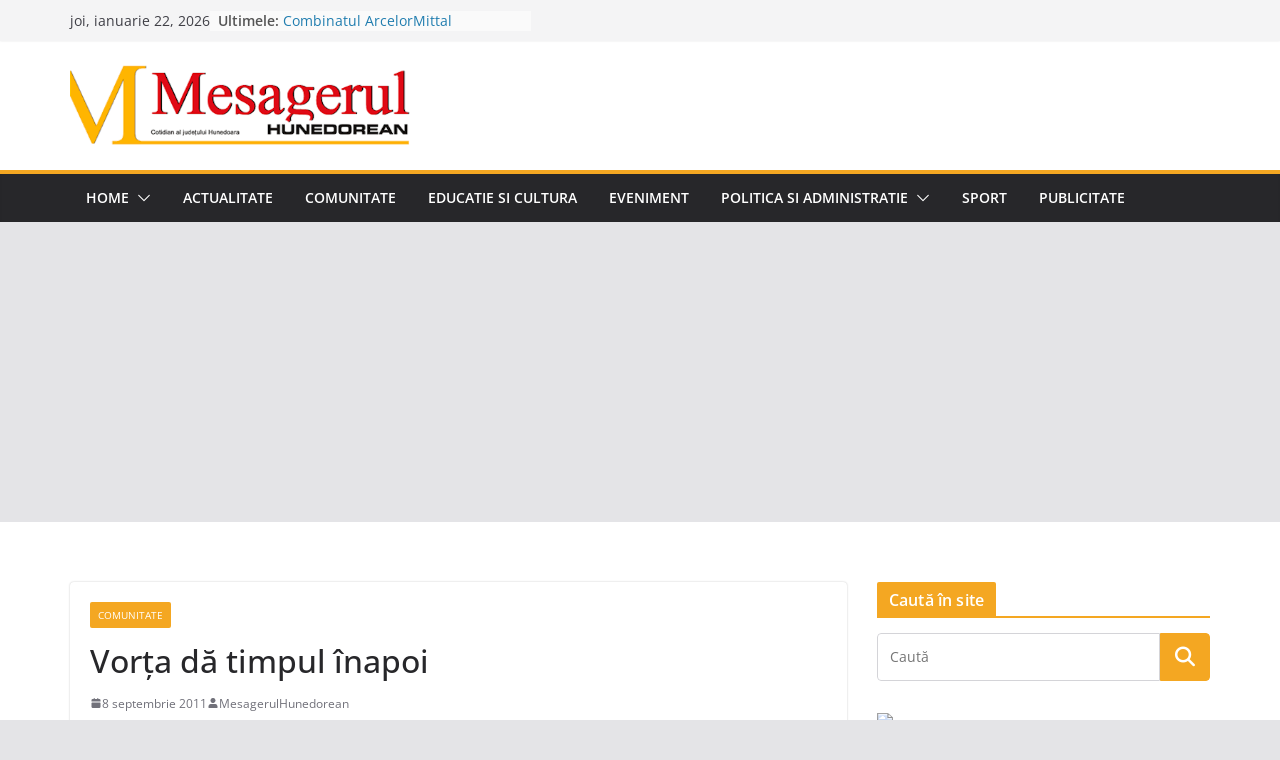

--- FILE ---
content_type: text/html; charset=UTF-8
request_url: https://www.mesagerulhunedorean.ro/vorta-da-timpul-inapoi/
body_size: 26786
content:
		<!doctype html>
		<html lang="ro-RO">
		
<head>

			<meta charset="UTF-8"/>
		<meta name="viewport" content="width=device-width, initial-scale=1">
		<link rel="profile" href="https://gmpg.org/xfn/11" />
		
	<title>Vorţa dă timpul înapoi &#8211; Stiri si informatii din judetul Hunedoara. Mesagerul Hunedorean</title>
<meta name='robots' content='max-image-preview:large' />
<link rel="amphtml" href="https://www.mesagerulhunedorean.ro/vorta-da-timpul-inapoi/amp/" /><meta name="generator" content="AMP for WP 1.1.11"/><link rel='dns-prefetch' href='//stats.wp.com' />
<link rel='dns-prefetch' href='//v0.wordpress.com' />
<link rel='dns-prefetch' href='//jetpack.wordpress.com' />
<link rel='dns-prefetch' href='//s0.wp.com' />
<link rel='dns-prefetch' href='//public-api.wordpress.com' />
<link rel='dns-prefetch' href='//0.gravatar.com' />
<link rel='dns-prefetch' href='//1.gravatar.com' />
<link rel='dns-prefetch' href='//2.gravatar.com' />

<link rel='preconnect' href='//c0.wp.com' />
<link rel="alternate" type="application/rss+xml" title="Stiri si informatii din judetul Hunedoara. Mesagerul Hunedorean &raquo; Flux" href="https://www.mesagerulhunedorean.ro/feed/" />
<link rel="alternate" type="application/rss+xml" title="Stiri si informatii din judetul Hunedoara. Mesagerul Hunedorean &raquo; Flux comentarii" href="https://www.mesagerulhunedorean.ro/comments/feed/" />
<link rel="alternate" type="application/rss+xml" title="Flux comentarii Stiri si informatii din judetul Hunedoara. Mesagerul Hunedorean &raquo; Vorţa dă timpul înapoi" href="https://www.mesagerulhunedorean.ro/vorta-da-timpul-inapoi/feed/" />
<link rel="alternate" title="oEmbed (JSON)" type="application/json+oembed" href="https://www.mesagerulhunedorean.ro/wp-json/oembed/1.0/embed?url=https%3A%2F%2Fwww.mesagerulhunedorean.ro%2Fvorta-da-timpul-inapoi%2F" />
<link rel="alternate" title="oEmbed (XML)" type="text/xml+oembed" href="https://www.mesagerulhunedorean.ro/wp-json/oembed/1.0/embed?url=https%3A%2F%2Fwww.mesagerulhunedorean.ro%2Fvorta-da-timpul-inapoi%2F&#038;format=xml" />
<style id='wp-img-auto-sizes-contain-inline-css' type='text/css'>
img:is([sizes=auto i],[sizes^="auto," i]){contain-intrinsic-size:3000px 1500px}
/*# sourceURL=wp-img-auto-sizes-contain-inline-css */
</style>
<link rel='stylesheet' id='jetpack_related-posts-css' href='https://c0.wp.com/p/jetpack/15.4/modules/related-posts/related-posts.css' type='text/css' media='all' />
<style id='wp-emoji-styles-inline-css' type='text/css'>

	img.wp-smiley, img.emoji {
		display: inline !important;
		border: none !important;
		box-shadow: none !important;
		height: 1em !important;
		width: 1em !important;
		margin: 0 0.07em !important;
		vertical-align: -0.1em !important;
		background: none !important;
		padding: 0 !important;
	}
/*# sourceURL=wp-emoji-styles-inline-css */
</style>
<style id='wp-block-library-inline-css' type='text/css'>
:root{--wp-block-synced-color:#7a00df;--wp-block-synced-color--rgb:122,0,223;--wp-bound-block-color:var(--wp-block-synced-color);--wp-editor-canvas-background:#ddd;--wp-admin-theme-color:#007cba;--wp-admin-theme-color--rgb:0,124,186;--wp-admin-theme-color-darker-10:#006ba1;--wp-admin-theme-color-darker-10--rgb:0,107,160.5;--wp-admin-theme-color-darker-20:#005a87;--wp-admin-theme-color-darker-20--rgb:0,90,135;--wp-admin-border-width-focus:2px}@media (min-resolution:192dpi){:root{--wp-admin-border-width-focus:1.5px}}.wp-element-button{cursor:pointer}:root .has-very-light-gray-background-color{background-color:#eee}:root .has-very-dark-gray-background-color{background-color:#313131}:root .has-very-light-gray-color{color:#eee}:root .has-very-dark-gray-color{color:#313131}:root .has-vivid-green-cyan-to-vivid-cyan-blue-gradient-background{background:linear-gradient(135deg,#00d084,#0693e3)}:root .has-purple-crush-gradient-background{background:linear-gradient(135deg,#34e2e4,#4721fb 50%,#ab1dfe)}:root .has-hazy-dawn-gradient-background{background:linear-gradient(135deg,#faaca8,#dad0ec)}:root .has-subdued-olive-gradient-background{background:linear-gradient(135deg,#fafae1,#67a671)}:root .has-atomic-cream-gradient-background{background:linear-gradient(135deg,#fdd79a,#004a59)}:root .has-nightshade-gradient-background{background:linear-gradient(135deg,#330968,#31cdcf)}:root .has-midnight-gradient-background{background:linear-gradient(135deg,#020381,#2874fc)}:root{--wp--preset--font-size--normal:16px;--wp--preset--font-size--huge:42px}.has-regular-font-size{font-size:1em}.has-larger-font-size{font-size:2.625em}.has-normal-font-size{font-size:var(--wp--preset--font-size--normal)}.has-huge-font-size{font-size:var(--wp--preset--font-size--huge)}.has-text-align-center{text-align:center}.has-text-align-left{text-align:left}.has-text-align-right{text-align:right}.has-fit-text{white-space:nowrap!important}#end-resizable-editor-section{display:none}.aligncenter{clear:both}.items-justified-left{justify-content:flex-start}.items-justified-center{justify-content:center}.items-justified-right{justify-content:flex-end}.items-justified-space-between{justify-content:space-between}.screen-reader-text{border:0;clip-path:inset(50%);height:1px;margin:-1px;overflow:hidden;padding:0;position:absolute;width:1px;word-wrap:normal!important}.screen-reader-text:focus{background-color:#ddd;clip-path:none;color:#444;display:block;font-size:1em;height:auto;left:5px;line-height:normal;padding:15px 23px 14px;text-decoration:none;top:5px;width:auto;z-index:100000}html :where(.has-border-color){border-style:solid}html :where([style*=border-top-color]){border-top-style:solid}html :where([style*=border-right-color]){border-right-style:solid}html :where([style*=border-bottom-color]){border-bottom-style:solid}html :where([style*=border-left-color]){border-left-style:solid}html :where([style*=border-width]){border-style:solid}html :where([style*=border-top-width]){border-top-style:solid}html :where([style*=border-right-width]){border-right-style:solid}html :where([style*=border-bottom-width]){border-bottom-style:solid}html :where([style*=border-left-width]){border-left-style:solid}html :where(img[class*=wp-image-]){height:auto;max-width:100%}:where(figure){margin:0 0 1em}html :where(.is-position-sticky){--wp-admin--admin-bar--position-offset:var(--wp-admin--admin-bar--height,0px)}@media screen and (max-width:600px){html :where(.is-position-sticky){--wp-admin--admin-bar--position-offset:0px}}

/*# sourceURL=wp-block-library-inline-css */
</style><link rel='stylesheet' id='wp-block-heading-css' href='https://c0.wp.com/c/6.9/wp-includes/blocks/heading/style.min.css' type='text/css' media='all' />
<link rel='stylesheet' id='wp-block-group-css' href='https://c0.wp.com/c/6.9/wp-includes/blocks/group/style.min.css' type='text/css' media='all' />
<link rel='stylesheet' id='wp-block-group-theme-css' href='https://c0.wp.com/c/6.9/wp-includes/blocks/group/theme.min.css' type='text/css' media='all' />
<link rel='stylesheet' id='wp-block-paragraph-css' href='https://c0.wp.com/c/6.9/wp-includes/blocks/paragraph/style.min.css' type='text/css' media='all' />
<style id='global-styles-inline-css' type='text/css'>
:root{--wp--preset--aspect-ratio--square: 1;--wp--preset--aspect-ratio--4-3: 4/3;--wp--preset--aspect-ratio--3-4: 3/4;--wp--preset--aspect-ratio--3-2: 3/2;--wp--preset--aspect-ratio--2-3: 2/3;--wp--preset--aspect-ratio--16-9: 16/9;--wp--preset--aspect-ratio--9-16: 9/16;--wp--preset--color--black: #000000;--wp--preset--color--cyan-bluish-gray: #abb8c3;--wp--preset--color--white: #ffffff;--wp--preset--color--pale-pink: #f78da7;--wp--preset--color--vivid-red: #cf2e2e;--wp--preset--color--luminous-vivid-orange: #ff6900;--wp--preset--color--luminous-vivid-amber: #fcb900;--wp--preset--color--light-green-cyan: #7bdcb5;--wp--preset--color--vivid-green-cyan: #00d084;--wp--preset--color--pale-cyan-blue: #8ed1fc;--wp--preset--color--vivid-cyan-blue: #0693e3;--wp--preset--color--vivid-purple: #9b51e0;--wp--preset--gradient--vivid-cyan-blue-to-vivid-purple: linear-gradient(135deg,rgb(6,147,227) 0%,rgb(155,81,224) 100%);--wp--preset--gradient--light-green-cyan-to-vivid-green-cyan: linear-gradient(135deg,rgb(122,220,180) 0%,rgb(0,208,130) 100%);--wp--preset--gradient--luminous-vivid-amber-to-luminous-vivid-orange: linear-gradient(135deg,rgb(252,185,0) 0%,rgb(255,105,0) 100%);--wp--preset--gradient--luminous-vivid-orange-to-vivid-red: linear-gradient(135deg,rgb(255,105,0) 0%,rgb(207,46,46) 100%);--wp--preset--gradient--very-light-gray-to-cyan-bluish-gray: linear-gradient(135deg,rgb(238,238,238) 0%,rgb(169,184,195) 100%);--wp--preset--gradient--cool-to-warm-spectrum: linear-gradient(135deg,rgb(74,234,220) 0%,rgb(151,120,209) 20%,rgb(207,42,186) 40%,rgb(238,44,130) 60%,rgb(251,105,98) 80%,rgb(254,248,76) 100%);--wp--preset--gradient--blush-light-purple: linear-gradient(135deg,rgb(255,206,236) 0%,rgb(152,150,240) 100%);--wp--preset--gradient--blush-bordeaux: linear-gradient(135deg,rgb(254,205,165) 0%,rgb(254,45,45) 50%,rgb(107,0,62) 100%);--wp--preset--gradient--luminous-dusk: linear-gradient(135deg,rgb(255,203,112) 0%,rgb(199,81,192) 50%,rgb(65,88,208) 100%);--wp--preset--gradient--pale-ocean: linear-gradient(135deg,rgb(255,245,203) 0%,rgb(182,227,212) 50%,rgb(51,167,181) 100%);--wp--preset--gradient--electric-grass: linear-gradient(135deg,rgb(202,248,128) 0%,rgb(113,206,126) 100%);--wp--preset--gradient--midnight: linear-gradient(135deg,rgb(2,3,129) 0%,rgb(40,116,252) 100%);--wp--preset--font-size--small: 13px;--wp--preset--font-size--medium: 20px;--wp--preset--font-size--large: 36px;--wp--preset--font-size--x-large: 42px;--wp--preset--spacing--20: 0.44rem;--wp--preset--spacing--30: 0.67rem;--wp--preset--spacing--40: 1rem;--wp--preset--spacing--50: 1.5rem;--wp--preset--spacing--60: 2.25rem;--wp--preset--spacing--70: 3.38rem;--wp--preset--spacing--80: 5.06rem;--wp--preset--shadow--natural: 6px 6px 9px rgba(0, 0, 0, 0.2);--wp--preset--shadow--deep: 12px 12px 50px rgba(0, 0, 0, 0.4);--wp--preset--shadow--sharp: 6px 6px 0px rgba(0, 0, 0, 0.2);--wp--preset--shadow--outlined: 6px 6px 0px -3px rgb(255, 255, 255), 6px 6px rgb(0, 0, 0);--wp--preset--shadow--crisp: 6px 6px 0px rgb(0, 0, 0);}:where(body) { margin: 0; }.wp-site-blocks > .alignleft { float: left; margin-right: 2em; }.wp-site-blocks > .alignright { float: right; margin-left: 2em; }.wp-site-blocks > .aligncenter { justify-content: center; margin-left: auto; margin-right: auto; }:where(.wp-site-blocks) > * { margin-block-start: 24px; margin-block-end: 0; }:where(.wp-site-blocks) > :first-child { margin-block-start: 0; }:where(.wp-site-blocks) > :last-child { margin-block-end: 0; }:root { --wp--style--block-gap: 24px; }:root :where(.is-layout-flow) > :first-child{margin-block-start: 0;}:root :where(.is-layout-flow) > :last-child{margin-block-end: 0;}:root :where(.is-layout-flow) > *{margin-block-start: 24px;margin-block-end: 0;}:root :where(.is-layout-constrained) > :first-child{margin-block-start: 0;}:root :where(.is-layout-constrained) > :last-child{margin-block-end: 0;}:root :where(.is-layout-constrained) > *{margin-block-start: 24px;margin-block-end: 0;}:root :where(.is-layout-flex){gap: 24px;}:root :where(.is-layout-grid){gap: 24px;}.is-layout-flow > .alignleft{float: left;margin-inline-start: 0;margin-inline-end: 2em;}.is-layout-flow > .alignright{float: right;margin-inline-start: 2em;margin-inline-end: 0;}.is-layout-flow > .aligncenter{margin-left: auto !important;margin-right: auto !important;}.is-layout-constrained > .alignleft{float: left;margin-inline-start: 0;margin-inline-end: 2em;}.is-layout-constrained > .alignright{float: right;margin-inline-start: 2em;margin-inline-end: 0;}.is-layout-constrained > .aligncenter{margin-left: auto !important;margin-right: auto !important;}.is-layout-constrained > :where(:not(.alignleft):not(.alignright):not(.alignfull)){margin-left: auto !important;margin-right: auto !important;}body .is-layout-flex{display: flex;}.is-layout-flex{flex-wrap: wrap;align-items: center;}.is-layout-flex > :is(*, div){margin: 0;}body .is-layout-grid{display: grid;}.is-layout-grid > :is(*, div){margin: 0;}body{padding-top: 0px;padding-right: 0px;padding-bottom: 0px;padding-left: 0px;}a:where(:not(.wp-element-button)){text-decoration: underline;}:root :where(.wp-element-button, .wp-block-button__link){background-color: #32373c;border-width: 0;color: #fff;font-family: inherit;font-size: inherit;font-style: inherit;font-weight: inherit;letter-spacing: inherit;line-height: inherit;padding-top: calc(0.667em + 2px);padding-right: calc(1.333em + 2px);padding-bottom: calc(0.667em + 2px);padding-left: calc(1.333em + 2px);text-decoration: none;text-transform: inherit;}.has-black-color{color: var(--wp--preset--color--black) !important;}.has-cyan-bluish-gray-color{color: var(--wp--preset--color--cyan-bluish-gray) !important;}.has-white-color{color: var(--wp--preset--color--white) !important;}.has-pale-pink-color{color: var(--wp--preset--color--pale-pink) !important;}.has-vivid-red-color{color: var(--wp--preset--color--vivid-red) !important;}.has-luminous-vivid-orange-color{color: var(--wp--preset--color--luminous-vivid-orange) !important;}.has-luminous-vivid-amber-color{color: var(--wp--preset--color--luminous-vivid-amber) !important;}.has-light-green-cyan-color{color: var(--wp--preset--color--light-green-cyan) !important;}.has-vivid-green-cyan-color{color: var(--wp--preset--color--vivid-green-cyan) !important;}.has-pale-cyan-blue-color{color: var(--wp--preset--color--pale-cyan-blue) !important;}.has-vivid-cyan-blue-color{color: var(--wp--preset--color--vivid-cyan-blue) !important;}.has-vivid-purple-color{color: var(--wp--preset--color--vivid-purple) !important;}.has-black-background-color{background-color: var(--wp--preset--color--black) !important;}.has-cyan-bluish-gray-background-color{background-color: var(--wp--preset--color--cyan-bluish-gray) !important;}.has-white-background-color{background-color: var(--wp--preset--color--white) !important;}.has-pale-pink-background-color{background-color: var(--wp--preset--color--pale-pink) !important;}.has-vivid-red-background-color{background-color: var(--wp--preset--color--vivid-red) !important;}.has-luminous-vivid-orange-background-color{background-color: var(--wp--preset--color--luminous-vivid-orange) !important;}.has-luminous-vivid-amber-background-color{background-color: var(--wp--preset--color--luminous-vivid-amber) !important;}.has-light-green-cyan-background-color{background-color: var(--wp--preset--color--light-green-cyan) !important;}.has-vivid-green-cyan-background-color{background-color: var(--wp--preset--color--vivid-green-cyan) !important;}.has-pale-cyan-blue-background-color{background-color: var(--wp--preset--color--pale-cyan-blue) !important;}.has-vivid-cyan-blue-background-color{background-color: var(--wp--preset--color--vivid-cyan-blue) !important;}.has-vivid-purple-background-color{background-color: var(--wp--preset--color--vivid-purple) !important;}.has-black-border-color{border-color: var(--wp--preset--color--black) !important;}.has-cyan-bluish-gray-border-color{border-color: var(--wp--preset--color--cyan-bluish-gray) !important;}.has-white-border-color{border-color: var(--wp--preset--color--white) !important;}.has-pale-pink-border-color{border-color: var(--wp--preset--color--pale-pink) !important;}.has-vivid-red-border-color{border-color: var(--wp--preset--color--vivid-red) !important;}.has-luminous-vivid-orange-border-color{border-color: var(--wp--preset--color--luminous-vivid-orange) !important;}.has-luminous-vivid-amber-border-color{border-color: var(--wp--preset--color--luminous-vivid-amber) !important;}.has-light-green-cyan-border-color{border-color: var(--wp--preset--color--light-green-cyan) !important;}.has-vivid-green-cyan-border-color{border-color: var(--wp--preset--color--vivid-green-cyan) !important;}.has-pale-cyan-blue-border-color{border-color: var(--wp--preset--color--pale-cyan-blue) !important;}.has-vivid-cyan-blue-border-color{border-color: var(--wp--preset--color--vivid-cyan-blue) !important;}.has-vivid-purple-border-color{border-color: var(--wp--preset--color--vivid-purple) !important;}.has-vivid-cyan-blue-to-vivid-purple-gradient-background{background: var(--wp--preset--gradient--vivid-cyan-blue-to-vivid-purple) !important;}.has-light-green-cyan-to-vivid-green-cyan-gradient-background{background: var(--wp--preset--gradient--light-green-cyan-to-vivid-green-cyan) !important;}.has-luminous-vivid-amber-to-luminous-vivid-orange-gradient-background{background: var(--wp--preset--gradient--luminous-vivid-amber-to-luminous-vivid-orange) !important;}.has-luminous-vivid-orange-to-vivid-red-gradient-background{background: var(--wp--preset--gradient--luminous-vivid-orange-to-vivid-red) !important;}.has-very-light-gray-to-cyan-bluish-gray-gradient-background{background: var(--wp--preset--gradient--very-light-gray-to-cyan-bluish-gray) !important;}.has-cool-to-warm-spectrum-gradient-background{background: var(--wp--preset--gradient--cool-to-warm-spectrum) !important;}.has-blush-light-purple-gradient-background{background: var(--wp--preset--gradient--blush-light-purple) !important;}.has-blush-bordeaux-gradient-background{background: var(--wp--preset--gradient--blush-bordeaux) !important;}.has-luminous-dusk-gradient-background{background: var(--wp--preset--gradient--luminous-dusk) !important;}.has-pale-ocean-gradient-background{background: var(--wp--preset--gradient--pale-ocean) !important;}.has-electric-grass-gradient-background{background: var(--wp--preset--gradient--electric-grass) !important;}.has-midnight-gradient-background{background: var(--wp--preset--gradient--midnight) !important;}.has-small-font-size{font-size: var(--wp--preset--font-size--small) !important;}.has-medium-font-size{font-size: var(--wp--preset--font-size--medium) !important;}.has-large-font-size{font-size: var(--wp--preset--font-size--large) !important;}.has-x-large-font-size{font-size: var(--wp--preset--font-size--x-large) !important;}
/*# sourceURL=global-styles-inline-css */
</style>

<link rel='stylesheet' id='wp-polls-css' href='https://www.mesagerulhunedorean.ro/wp-content/plugins/wp-polls/polls-css.css?ver=2.77.3' type='text/css' media='all' />
<style id='wp-polls-inline-css' type='text/css'>
.wp-polls .pollbar {
	margin: 1px;
	font-size: 8px;
	line-height: 10px;
	height: 10px;
	background-image: url('https://www.mesagerulhunedorean.ro/wp-content/plugins/wp-polls/images/default_gradient/pollbg.gif');
	border: 1px solid #c8c8c8;
}

/*# sourceURL=wp-polls-inline-css */
</style>
<link rel='stylesheet' id='colormag_style-css' href='https://www.mesagerulhunedorean.ro/wp-content/themes/colormag/style.css?ver=4.0.11' type='text/css' media='all' />
<style id='colormag_style-inline-css' type='text/css'>
.colormag-button,
			blockquote, button,
			input[type=reset],
			input[type=button],
			input[type=submit],
			.cm-home-icon.front_page_on,
			.cm-post-categories a,
			.cm-primary-nav ul li ul li:hover,
			.cm-primary-nav ul li.current-menu-item,
			.cm-primary-nav ul li.current_page_ancestor,
			.cm-primary-nav ul li.current-menu-ancestor,
			.cm-primary-nav ul li.current_page_item,
			.cm-primary-nav ul li:hover,
			.cm-primary-nav ul li.focus,
			.cm-mobile-nav li a:hover,
			.colormag-header-clean #cm-primary-nav .cm-menu-toggle:hover,
			.cm-header .cm-mobile-nav li:hover,
			.cm-header .cm-mobile-nav li.current-page-ancestor,
			.cm-header .cm-mobile-nav li.current-menu-ancestor,
			.cm-header .cm-mobile-nav li.current-page-item,
			.cm-header .cm-mobile-nav li.current-menu-item,
			.cm-primary-nav ul li.focus > a,
			.cm-layout-2 .cm-primary-nav ul ul.sub-menu li.focus > a,
			.cm-mobile-nav .current-menu-item>a, .cm-mobile-nav .current_page_item>a,
			.colormag-header-clean .cm-mobile-nav li:hover > a,
			.colormag-header-clean .cm-mobile-nav li.current-page-ancestor > a,
			.colormag-header-clean .cm-mobile-nav li.current-menu-ancestor > a,
			.colormag-header-clean .cm-mobile-nav li.current-page-item > a,
			.colormag-header-clean .cm-mobile-nav li.current-menu-item > a,
			.fa.search-top:hover,
			.widget_call_to_action .btn--primary,
			.colormag-footer--classic .cm-footer-cols .cm-row .cm-widget-title span::before,
			.colormag-footer--classic-bordered .cm-footer-cols .cm-row .cm-widget-title span::before,
			.cm-featured-posts .cm-widget-title span,
			.cm-featured-category-slider-widget .cm-slide-content .cm-entry-header-meta .cm-post-categories a,
			.cm-highlighted-posts .cm-post-content .cm-entry-header-meta .cm-post-categories a,
			.cm-category-slide-next, .cm-category-slide-prev, .slide-next,
			.slide-prev, .cm-tabbed-widget ul li, .cm-posts .wp-pagenavi .current,
			.cm-posts .wp-pagenavi a:hover, .cm-secondary .cm-widget-title span,
			.cm-posts .post .cm-post-content .cm-entry-header-meta .cm-post-categories a,
			.cm-page-header .cm-page-title span, .entry-meta .post-format i,
			.format-link .cm-entry-summary a, .cm-entry-button, .infinite-scroll .tg-infinite-scroll,
			.no-more-post-text, .pagination span,
			.comments-area .comment-author-link span,
			.cm-footer-cols .cm-row .cm-widget-title span,
			.advertisement_above_footer .cm-widget-title span,
			.error, .cm-primary .cm-widget-title span,
			.related-posts-wrapper.style-three .cm-post-content .cm-entry-title a:hover:before,
			.cm-slider-area .cm-widget-title span,
			.cm-beside-slider-widget .cm-widget-title span,
			.top-full-width-sidebar .cm-widget-title span,
			.wp-block-quote, .wp-block-quote.is-style-large,
			.wp-block-quote.has-text-align-right,
			.cm-error-404 .cm-btn, .widget .wp-block-heading, .wp-block-search button,
			.widget a::before, .cm-post-date a::before,
			.byline a::before,
			.colormag-footer--classic-bordered .cm-widget-title::before,
			.wp-block-button__link,
			#cm-tertiary .cm-widget-title span,
			.link-pagination .post-page-numbers.current,
			.wp-block-query-pagination-numbers .page-numbers.current,
			.wp-element-button,
			.wp-block-button .wp-block-button__link,
			.wp-element-button,
			.cm-layout-2 .cm-primary-nav ul ul.sub-menu li:hover,
			.cm-layout-2 .cm-primary-nav ul ul.sub-menu li.current-menu-ancestor,
			.cm-layout-2 .cm-primary-nav ul ul.sub-menu li.current-menu-item,
			.cm-layout-2 .cm-primary-nav ul ul.sub-menu li.focus,
			.search-wrap button,
			.page-numbers .current,
			.cm-footer-builder .cm-widget-title span,
			.wp-block-search .wp-element-button:hover{background-color:#f4a722;}a,
			.cm-layout-2 #cm-primary-nav .fa.search-top:hover,
			.cm-layout-2 #cm-primary-nav.cm-mobile-nav .cm-random-post a:hover .fa-random,
			.cm-layout-2 #cm-primary-nav.cm-primary-nav .cm-random-post a:hover .fa-random,
			.cm-layout-2 .breaking-news .newsticker a:hover,
			.cm-layout-2 .cm-primary-nav ul li.current-menu-item > a,
			.cm-layout-2 .cm-primary-nav ul li.current_page_item > a,
			.cm-layout-2 .cm-primary-nav ul li:hover > a,
			.cm-layout-2 .cm-primary-nav ul li.focus > a
			.dark-skin .cm-layout-2-style-1 #cm-primary-nav.cm-primary-nav .cm-home-icon:hover .fa,
			.byline a:hover, .comments a:hover, .cm-edit-link a:hover, .cm-post-date a:hover,
			.social-links:not(.cm-header-actions .social-links) i.fa:hover, .cm-tag-links a:hover,
			.colormag-header-clean .social-links li:hover i.fa, .cm-layout-2-style-1 .social-links li:hover i.fa,
			.colormag-header-clean .breaking-news .newsticker a:hover, .widget_featured_posts .article-content .cm-entry-title a:hover,
			.widget_featured_slider .slide-content .cm-below-entry-meta .byline a:hover,
			.widget_featured_slider .slide-content .cm-below-entry-meta .comments a:hover,
			.widget_featured_slider .slide-content .cm-below-entry-meta .cm-post-date a:hover,
			.widget_featured_slider .slide-content .cm-entry-title a:hover,
			.widget_block_picture_news.widget_featured_posts .article-content .cm-entry-title a:hover,
			.widget_highlighted_posts .article-content .cm-below-entry-meta .byline a:hover,
			.widget_highlighted_posts .article-content .cm-below-entry-meta .comments a:hover,
			.widget_highlighted_posts .article-content .cm-below-entry-meta .cm-post-date a:hover,
			.widget_highlighted_posts .article-content .cm-entry-title a:hover, i.fa-arrow-up, i.fa-arrow-down,
			.cm-site-title a, #content .post .article-content .cm-entry-title a:hover, .entry-meta .byline i,
			.entry-meta .cat-links i, .entry-meta a, .post .cm-entry-title a:hover, .search .cm-entry-title a:hover,
			.entry-meta .comments-link a:hover, .entry-meta .cm-edit-link a:hover, .entry-meta .cm-post-date a:hover,
			.entry-meta .cm-tag-links a:hover, .single #content .tags a:hover, .count, .next a:hover, .previous a:hover,
			.related-posts-main-title .fa, .single-related-posts .article-content .cm-entry-title a:hover,
			.pagination a span:hover,
			#content .comments-area a.comment-cm-edit-link:hover, #content .comments-area a.comment-permalink:hover,
			#content .comments-area article header cite a:hover, .comments-area .comment-author-link a:hover,
			.comment .comment-reply-link:hover,
			.nav-next a, .nav-previous a,
			#cm-footer .cm-footer-menu ul li a:hover,
			.cm-footer-cols .cm-row a:hover, a#scroll-up i, .related-posts-wrapper-flyout .cm-entry-title a:hover,
			.human-diff-time .human-diff-time-display:hover,
			.cm-layout-2-style-1 #cm-primary-nav .fa:hover,
			.cm-footer-bar a,
			.cm-post-date a:hover,
			.cm-author a:hover,
			.cm-comments-link a:hover,
			.cm-tag-links a:hover,
			.cm-edit-link a:hover,
			.cm-footer-bar .copyright a,
			.cm-featured-posts .cm-entry-title a:hover,
			.cm-posts .post .cm-post-content .cm-entry-title a:hover,
			.cm-posts .post .single-title-above .cm-entry-title a:hover,
			.cm-layout-2 .cm-primary-nav ul li:hover > a,
			.cm-layout-2 #cm-primary-nav .fa:hover,
			.cm-entry-title a:hover,
			button:hover, input[type="button"]:hover,
			input[type="reset"]:hover,
			input[type="submit"]:hover,
			.wp-block-button .wp-block-button__link:hover,
			.cm-button:hover,
			.wp-element-button:hover,
			li.product .added_to_cart:hover,
			.comments-area .comment-permalink:hover,
			.cm-footer-bar-area .cm-footer-bar__2 a{color:#f4a722;}#cm-primary-nav,
			.cm-contained .cm-header-2 .cm-row, .cm-header-builder.cm-full-width .cm-main-header .cm-header-bottom-row{border-top-color:#f4a722;}.cm-layout-2 #cm-primary-nav,
			.cm-layout-2 .cm-primary-nav ul ul.sub-menu li:hover,
			.cm-layout-2 .cm-primary-nav ul > li:hover > a,
			.cm-layout-2 .cm-primary-nav ul > li.current-menu-item > a,
			.cm-layout-2 .cm-primary-nav ul > li.current-menu-ancestor > a,
			.cm-layout-2 .cm-primary-nav ul ul.sub-menu li.current-menu-ancestor,
			.cm-layout-2 .cm-primary-nav ul ul.sub-menu li.current-menu-item,
			.cm-layout-2 .cm-primary-nav ul ul.sub-menu li.focus,
			cm-layout-2 .cm-primary-nav ul ul.sub-menu li.current-menu-ancestor,
			cm-layout-2 .cm-primary-nav ul ul.sub-menu li.current-menu-item,
			cm-layout-2 #cm-primary-nav .cm-menu-toggle:hover,
			cm-layout-2 #cm-primary-nav.cm-mobile-nav .cm-menu-toggle,
			cm-layout-2 .cm-primary-nav ul > li:hover > a,
			cm-layout-2 .cm-primary-nav ul > li.current-menu-item > a,
			cm-layout-2 .cm-primary-nav ul > li.current-menu-ancestor > a,
			.cm-layout-2 .cm-primary-nav ul li.focus > a, .pagination a span:hover,
			.cm-error-404 .cm-btn,
			.single-post .cm-post-categories a::after,
			.widget .block-title,
			.cm-layout-2 .cm-primary-nav ul li.focus > a,
			button,
			input[type="button"],
			input[type="reset"],
			input[type="submit"],
			.wp-block-button .wp-block-button__link,
			.cm-button,
			.wp-element-button,
			li.product .added_to_cart{border-color:#f4a722;}.cm-secondary .cm-widget-title,
			#cm-tertiary .cm-widget-title,
			.widget_featured_posts .widget-title,
			#secondary .widget-title,
			#cm-tertiary .widget-title,
			.cm-page-header .cm-page-title,
			.cm-footer-cols .cm-row .widget-title,
			.advertisement_above_footer .widget-title,
			#primary .widget-title,
			.widget_slider_area .widget-title,
			.widget_beside_slider .widget-title,
			.top-full-width-sidebar .widget-title,
			.cm-footer-cols .cm-row .cm-widget-title,
			.cm-footer-bar .copyright a,
			.cm-layout-2.cm-layout-2-style-2 #cm-primary-nav,
			.cm-layout-2 .cm-primary-nav ul > li:hover > a,
			.cm-footer-builder .cm-widget-title,
			.cm-layout-2 .cm-primary-nav ul > li.current-menu-item > a{border-bottom-color:#f4a722;}@media screen and (min-width: 992px) {.cm-primary{width:70%;}}.cm-header .cm-menu-toggle svg,
			.cm-header .cm-menu-toggle svg{fill:#fff;}.cm-footer-bar-area .cm-footer-bar__2 a{color:#207daf;}.colormag-button,
			blockquote, button,
			input[type=reset],
			input[type=button],
			input[type=submit],
			.cm-home-icon.front_page_on,
			.cm-post-categories a,
			.cm-primary-nav ul li ul li:hover,
			.cm-primary-nav ul li.current-menu-item,
			.cm-primary-nav ul li.current_page_ancestor,
			.cm-primary-nav ul li.current-menu-ancestor,
			.cm-primary-nav ul li.current_page_item,
			.cm-primary-nav ul li:hover,
			.cm-primary-nav ul li.focus,
			.cm-mobile-nav li a:hover,
			.colormag-header-clean #cm-primary-nav .cm-menu-toggle:hover,
			.cm-header .cm-mobile-nav li:hover,
			.cm-header .cm-mobile-nav li.current-page-ancestor,
			.cm-header .cm-mobile-nav li.current-menu-ancestor,
			.cm-header .cm-mobile-nav li.current-page-item,
			.cm-header .cm-mobile-nav li.current-menu-item,
			.cm-primary-nav ul li.focus > a,
			.cm-layout-2 .cm-primary-nav ul ul.sub-menu li.focus > a,
			.cm-mobile-nav .current-menu-item>a, .cm-mobile-nav .current_page_item>a,
			.colormag-header-clean .cm-mobile-nav li:hover > a,
			.colormag-header-clean .cm-mobile-nav li.current-page-ancestor > a,
			.colormag-header-clean .cm-mobile-nav li.current-menu-ancestor > a,
			.colormag-header-clean .cm-mobile-nav li.current-page-item > a,
			.colormag-header-clean .cm-mobile-nav li.current-menu-item > a,
			.fa.search-top:hover,
			.widget_call_to_action .btn--primary,
			.colormag-footer--classic .cm-footer-cols .cm-row .cm-widget-title span::before,
			.colormag-footer--classic-bordered .cm-footer-cols .cm-row .cm-widget-title span::before,
			.cm-featured-posts .cm-widget-title span,
			.cm-featured-category-slider-widget .cm-slide-content .cm-entry-header-meta .cm-post-categories a,
			.cm-highlighted-posts .cm-post-content .cm-entry-header-meta .cm-post-categories a,
			.cm-category-slide-next, .cm-category-slide-prev, .slide-next,
			.slide-prev, .cm-tabbed-widget ul li, .cm-posts .wp-pagenavi .current,
			.cm-posts .wp-pagenavi a:hover, .cm-secondary .cm-widget-title span,
			.cm-posts .post .cm-post-content .cm-entry-header-meta .cm-post-categories a,
			.cm-page-header .cm-page-title span, .entry-meta .post-format i,
			.format-link .cm-entry-summary a, .cm-entry-button, .infinite-scroll .tg-infinite-scroll,
			.no-more-post-text, .pagination span,
			.comments-area .comment-author-link span,
			.cm-footer-cols .cm-row .cm-widget-title span,
			.advertisement_above_footer .cm-widget-title span,
			.error, .cm-primary .cm-widget-title span,
			.related-posts-wrapper.style-three .cm-post-content .cm-entry-title a:hover:before,
			.cm-slider-area .cm-widget-title span,
			.cm-beside-slider-widget .cm-widget-title span,
			.top-full-width-sidebar .cm-widget-title span,
			.wp-block-quote, .wp-block-quote.is-style-large,
			.wp-block-quote.has-text-align-right,
			.cm-error-404 .cm-btn, .widget .wp-block-heading, .wp-block-search button,
			.widget a::before, .cm-post-date a::before,
			.byline a::before,
			.colormag-footer--classic-bordered .cm-widget-title::before,
			.wp-block-button__link,
			#cm-tertiary .cm-widget-title span,
			.link-pagination .post-page-numbers.current,
			.wp-block-query-pagination-numbers .page-numbers.current,
			.wp-element-button,
			.wp-block-button .wp-block-button__link,
			.wp-element-button,
			.cm-layout-2 .cm-primary-nav ul ul.sub-menu li:hover,
			.cm-layout-2 .cm-primary-nav ul ul.sub-menu li.current-menu-ancestor,
			.cm-layout-2 .cm-primary-nav ul ul.sub-menu li.current-menu-item,
			.cm-layout-2 .cm-primary-nav ul ul.sub-menu li.focus,
			.search-wrap button,
			.page-numbers .current,
			.cm-footer-builder .cm-widget-title span,
			.wp-block-search .wp-element-button:hover{background-color:#f4a722;}a,
			.cm-layout-2 #cm-primary-nav .fa.search-top:hover,
			.cm-layout-2 #cm-primary-nav.cm-mobile-nav .cm-random-post a:hover .fa-random,
			.cm-layout-2 #cm-primary-nav.cm-primary-nav .cm-random-post a:hover .fa-random,
			.cm-layout-2 .breaking-news .newsticker a:hover,
			.cm-layout-2 .cm-primary-nav ul li.current-menu-item > a,
			.cm-layout-2 .cm-primary-nav ul li.current_page_item > a,
			.cm-layout-2 .cm-primary-nav ul li:hover > a,
			.cm-layout-2 .cm-primary-nav ul li.focus > a
			.dark-skin .cm-layout-2-style-1 #cm-primary-nav.cm-primary-nav .cm-home-icon:hover .fa,
			.byline a:hover, .comments a:hover, .cm-edit-link a:hover, .cm-post-date a:hover,
			.social-links:not(.cm-header-actions .social-links) i.fa:hover, .cm-tag-links a:hover,
			.colormag-header-clean .social-links li:hover i.fa, .cm-layout-2-style-1 .social-links li:hover i.fa,
			.colormag-header-clean .breaking-news .newsticker a:hover, .widget_featured_posts .article-content .cm-entry-title a:hover,
			.widget_featured_slider .slide-content .cm-below-entry-meta .byline a:hover,
			.widget_featured_slider .slide-content .cm-below-entry-meta .comments a:hover,
			.widget_featured_slider .slide-content .cm-below-entry-meta .cm-post-date a:hover,
			.widget_featured_slider .slide-content .cm-entry-title a:hover,
			.widget_block_picture_news.widget_featured_posts .article-content .cm-entry-title a:hover,
			.widget_highlighted_posts .article-content .cm-below-entry-meta .byline a:hover,
			.widget_highlighted_posts .article-content .cm-below-entry-meta .comments a:hover,
			.widget_highlighted_posts .article-content .cm-below-entry-meta .cm-post-date a:hover,
			.widget_highlighted_posts .article-content .cm-entry-title a:hover, i.fa-arrow-up, i.fa-arrow-down,
			.cm-site-title a, #content .post .article-content .cm-entry-title a:hover, .entry-meta .byline i,
			.entry-meta .cat-links i, .entry-meta a, .post .cm-entry-title a:hover, .search .cm-entry-title a:hover,
			.entry-meta .comments-link a:hover, .entry-meta .cm-edit-link a:hover, .entry-meta .cm-post-date a:hover,
			.entry-meta .cm-tag-links a:hover, .single #content .tags a:hover, .count, .next a:hover, .previous a:hover,
			.related-posts-main-title .fa, .single-related-posts .article-content .cm-entry-title a:hover,
			.pagination a span:hover,
			#content .comments-area a.comment-cm-edit-link:hover, #content .comments-area a.comment-permalink:hover,
			#content .comments-area article header cite a:hover, .comments-area .comment-author-link a:hover,
			.comment .comment-reply-link:hover,
			.nav-next a, .nav-previous a,
			#cm-footer .cm-footer-menu ul li a:hover,
			.cm-footer-cols .cm-row a:hover, a#scroll-up i, .related-posts-wrapper-flyout .cm-entry-title a:hover,
			.human-diff-time .human-diff-time-display:hover,
			.cm-layout-2-style-1 #cm-primary-nav .fa:hover,
			.cm-footer-bar a,
			.cm-post-date a:hover,
			.cm-author a:hover,
			.cm-comments-link a:hover,
			.cm-tag-links a:hover,
			.cm-edit-link a:hover,
			.cm-footer-bar .copyright a,
			.cm-featured-posts .cm-entry-title a:hover,
			.cm-posts .post .cm-post-content .cm-entry-title a:hover,
			.cm-posts .post .single-title-above .cm-entry-title a:hover,
			.cm-layout-2 .cm-primary-nav ul li:hover > a,
			.cm-layout-2 #cm-primary-nav .fa:hover,
			.cm-entry-title a:hover,
			button:hover, input[type="button"]:hover,
			input[type="reset"]:hover,
			input[type="submit"]:hover,
			.wp-block-button .wp-block-button__link:hover,
			.cm-button:hover,
			.wp-element-button:hover,
			li.product .added_to_cart:hover,
			.comments-area .comment-permalink:hover,
			.cm-footer-bar-area .cm-footer-bar__2 a{color:#f4a722;}#cm-primary-nav,
			.cm-contained .cm-header-2 .cm-row, .cm-header-builder.cm-full-width .cm-main-header .cm-header-bottom-row{border-top-color:#f4a722;}.cm-layout-2 #cm-primary-nav,
			.cm-layout-2 .cm-primary-nav ul ul.sub-menu li:hover,
			.cm-layout-2 .cm-primary-nav ul > li:hover > a,
			.cm-layout-2 .cm-primary-nav ul > li.current-menu-item > a,
			.cm-layout-2 .cm-primary-nav ul > li.current-menu-ancestor > a,
			.cm-layout-2 .cm-primary-nav ul ul.sub-menu li.current-menu-ancestor,
			.cm-layout-2 .cm-primary-nav ul ul.sub-menu li.current-menu-item,
			.cm-layout-2 .cm-primary-nav ul ul.sub-menu li.focus,
			cm-layout-2 .cm-primary-nav ul ul.sub-menu li.current-menu-ancestor,
			cm-layout-2 .cm-primary-nav ul ul.sub-menu li.current-menu-item,
			cm-layout-2 #cm-primary-nav .cm-menu-toggle:hover,
			cm-layout-2 #cm-primary-nav.cm-mobile-nav .cm-menu-toggle,
			cm-layout-2 .cm-primary-nav ul > li:hover > a,
			cm-layout-2 .cm-primary-nav ul > li.current-menu-item > a,
			cm-layout-2 .cm-primary-nav ul > li.current-menu-ancestor > a,
			.cm-layout-2 .cm-primary-nav ul li.focus > a, .pagination a span:hover,
			.cm-error-404 .cm-btn,
			.single-post .cm-post-categories a::after,
			.widget .block-title,
			.cm-layout-2 .cm-primary-nav ul li.focus > a,
			button,
			input[type="button"],
			input[type="reset"],
			input[type="submit"],
			.wp-block-button .wp-block-button__link,
			.cm-button,
			.wp-element-button,
			li.product .added_to_cart{border-color:#f4a722;}.cm-secondary .cm-widget-title,
			#cm-tertiary .cm-widget-title,
			.widget_featured_posts .widget-title,
			#secondary .widget-title,
			#cm-tertiary .widget-title,
			.cm-page-header .cm-page-title,
			.cm-footer-cols .cm-row .widget-title,
			.advertisement_above_footer .widget-title,
			#primary .widget-title,
			.widget_slider_area .widget-title,
			.widget_beside_slider .widget-title,
			.top-full-width-sidebar .widget-title,
			.cm-footer-cols .cm-row .cm-widget-title,
			.cm-footer-bar .copyright a,
			.cm-layout-2.cm-layout-2-style-2 #cm-primary-nav,
			.cm-layout-2 .cm-primary-nav ul > li:hover > a,
			.cm-footer-builder .cm-widget-title,
			.cm-layout-2 .cm-primary-nav ul > li.current-menu-item > a{border-bottom-color:#f4a722;}@media screen and (min-width: 992px) {.cm-primary{width:70%;}}.cm-header .cm-menu-toggle svg,
			.cm-header .cm-menu-toggle svg{fill:#fff;}.cm-footer-bar-area .cm-footer-bar__2 a{color:#207daf;}:root{--top-grid-columns: 4;
			--main-grid-columns: 4;
			--bottom-grid-columns: 2;
			}.cm-footer-builder .cm-footer-bottom-row .cm-footer-col{flex-direction: column;}.cm-footer-builder .cm-footer-main-row .cm-footer-col{flex-direction: column;}.cm-footer-builder .cm-footer-top-row .cm-footer-col{flex-direction: column;} :root{--colormag-color-1: #eaf3fb;--colormag-color-2: #bfdcf3;--colormag-color-3: #94c4eb;--colormag-color-4: #6aace2;--colormag-color-5: #257bc1;--colormag-color-6: #1d6096;--colormag-color-7: #15446b;--colormag-color-8: #0c2941;--colormag-color-9: #040e16;}.mzb-featured-posts, .mzb-social-icon, .mzb-featured-categories, .mzb-social-icons-insert{--color--light--primary:rgba(244,167,34,0.1);}body{--color--light--primary:#f4a722;--color--primary:#f4a722;}
/*# sourceURL=colormag_style-inline-css */
</style>
<link rel='stylesheet' id='font-awesome-all-css' href='https://www.mesagerulhunedorean.ro/wp-content/themes/colormag/inc/customizer/customind/assets/fontawesome/v6/css/all.min.css?ver=6.2.4' type='text/css' media='all' />
<link rel='stylesheet' id='font-awesome-4-css' href='https://www.mesagerulhunedorean.ro/wp-content/themes/colormag/assets/library/font-awesome/css/v4-shims.min.css?ver=4.7.0' type='text/css' media='all' />
<link rel='stylesheet' id='font-awesome-solid-css' href='https://www.mesagerulhunedorean.ro/wp-content/themes/colormag/assets/library/font-awesome/css/solid.min.css?ver=6.2.4' type='text/css' media='all' />
<link rel='stylesheet' id='subscribe-modal-css-css' href='https://c0.wp.com/p/jetpack/15.4/modules/subscriptions/subscribe-modal/subscribe-modal.css' type='text/css' media='all' />
<style id='jetpack_facebook_likebox-inline-css' type='text/css'>
.widget_facebook_likebox {
	overflow: hidden;
}

/*# sourceURL=https://www.mesagerulhunedorean.ro/wp-content/plugins/jetpack/modules/widgets/facebook-likebox/style.css */
</style>
<link rel='stylesheet' id='slb_core-css' href='https://www.mesagerulhunedorean.ro/wp-content/plugins/simple-lightbox/client/css/app.css?ver=2.9.4' type='text/css' media='all' />
<link rel='stylesheet' id='jquery-lazyloadxt-spinner-css-css' href='//www.mesagerulhunedorean.ro/wp-content/plugins/a3-lazy-load/assets/css/jquery.lazyloadxt.spinner.css?ver=ff379ef040d88bffda62843544f8dc73' type='text/css' media='all' />
<link rel='stylesheet' id='a3a3_lazy_load-css' href='//www.mesagerulhunedorean.ro/wp-content/uploads/sass/a3_lazy_load.min.css?ver=1625546360' type='text/css' media='all' />
<link rel='stylesheet' id='sharedaddy-css' href='https://c0.wp.com/p/jetpack/15.4/modules/sharedaddy/sharing.css' type='text/css' media='all' />
<link rel='stylesheet' id='social-logos-css' href='https://c0.wp.com/p/jetpack/15.4/_inc/social-logos/social-logos.min.css' type='text/css' media='all' />
<script type="text/javascript" id="jetpack_related-posts-js-extra">
/* <![CDATA[ */
var related_posts_js_options = {"post_heading":"h4"};
//# sourceURL=jetpack_related-posts-js-extra
/* ]]> */
</script>
<script type="text/javascript" src="https://c0.wp.com/p/jetpack/15.4/_inc/build/related-posts/related-posts.min.js" id="jetpack_related-posts-js"></script>
<script type="text/javascript" src="https://c0.wp.com/c/6.9/wp-includes/js/jquery/jquery.min.js" id="jquery-core-js"></script>
<script type="text/javascript" src="https://c0.wp.com/c/6.9/wp-includes/js/jquery/jquery-migrate.min.js" id="jquery-migrate-js"></script>
<link rel="https://api.w.org/" href="https://www.mesagerulhunedorean.ro/wp-json/" /><link rel="alternate" title="JSON" type="application/json" href="https://www.mesagerulhunedorean.ro/wp-json/wp/v2/posts/34120" /><link rel="EditURI" type="application/rsd+xml" title="RSD" href="https://www.mesagerulhunedorean.ro/xmlrpc.php?rsd" />

<link rel="canonical" href="https://www.mesagerulhunedorean.ro/vorta-da-timpul-inapoi/" />
<link rel='shortlink' href='https://www.mesagerulhunedorean.ro/?p=34120' />
	<style>img#wpstats{display:none}</style>
		<style type="text/css">.recentcomments a{display:inline !important;padding:0 !important;margin:0 !important;}</style>
<!-- Jetpack Open Graph Tags -->
<meta property="og:type" content="article" />
<meta property="og:title" content="Vorţa dă timpul înapoi" />
<meta property="og:url" content="https://www.mesagerulhunedorean.ro/vorta-da-timpul-inapoi/" />
<meta property="og:description" content="„Primăvara vorţană” este un festival cu rădăcini adânci în trecut. A adus consacrare comunei, prin talentul cu care formaţia locală de dansuri s-a impus pe scenele judeţului, la baluri sau la compe…" />
<meta property="article:published_time" content="2011-09-07T21:05:26+00:00" />
<meta property="article:modified_time" content="2011-09-07T19:36:19+00:00" />
<meta property="og:site_name" content="Stiri si informatii din judetul Hunedoara. Mesagerul Hunedorean" />
<meta property="og:image" content="http://www.mesagerulhunedorean.ro/wp-content/uploads/2011/09/04-Radu-Emil-Bureana-Primar-Vorta-0389.jpg" />
<meta property="og:image:width" content="250" />
<meta property="og:image:height" content="250" />
<meta property="og:image:alt" content="" />
<meta property="og:locale" content="ro_RO" />
<meta name="twitter:site" content="@mesagerulhunedorean" />
<meta name="twitter:text:title" content="Vorţa dă timpul înapoi" />
<meta name="twitter:image" content="http://www.mesagerulhunedorean.ro/wp-content/uploads/2011/09/04-Radu-Emil-Bureana-Primar-Vorta-0389.jpg?w=144" />
<meta name="twitter:card" content="summary" />

<!-- End Jetpack Open Graph Tags -->
<link rel="icon" href="https://www.mesagerulhunedorean.ro/wp-content/uploads/2017/01/mesagerulhd-facebook-sigla-2-60x60.jpg" sizes="32x32" />
<link rel="icon" href="https://www.mesagerulhunedorean.ro/wp-content/uploads/2017/01/mesagerulhd-facebook-sigla-2-200x200.jpg" sizes="192x192" />
<link rel="apple-touch-icon" href="https://www.mesagerulhunedorean.ro/wp-content/uploads/2017/01/mesagerulhd-facebook-sigla-2-200x200.jpg" />
<meta name="msapplication-TileImage" content="https://www.mesagerulhunedorean.ro/wp-content/uploads/2017/01/mesagerulhd-facebook-sigla-2-e1517597514701.jpg" />
		<style type="text/css" id="wp-custom-css">
			#content .post .article-content .entry-title {
    padding: 5px 0 0;
    font-size: 24px;
}
#content .post .article-content .below-entry-meta {
    padding-bottom: 10px;
}
		</style>
		
<link rel='stylesheet' id='jetpack-top-posts-widget-css' href='https://c0.wp.com/p/jetpack/15.4/modules/widgets/top-posts/style.css' type='text/css' media='all' />
<link rel='stylesheet' id='jetpack-block-subscriptions-css' href='https://www.mesagerulhunedorean.ro/wp-content/plugins/jetpack/_inc/blocks/subscriptions/view.css?minify=false&#038;ver=15.4' type='text/css' media='all' />
<meta name="generator" content="AccelerateWP 3.19.0.1-1.1-29" data-wpr-features="wpr_desktop" /></head>

<body class="wp-singular post-template-default single single-post postid-34120 single-format-standard wp-custom-logo wp-embed-responsive wp-theme-colormag cm-header-layout-1 adv-style-1  wide">




		<div data-rocket-location-hash="57eb0956558bf7ad8062fd5c02b81560" id="page" class="hfeed site">
				<a class="skip-link screen-reader-text" href="#main">Sari la conținut</a>
		

			<header data-rocket-location-hash="4150ab5d11664fd3a32e3f6561453a7e" id="cm-masthead" class="cm-header cm-layout-1 cm-layout-1-style-1 cm-full-width">
		
		
				<div data-rocket-location-hash="adadb85d8f5d92c35f724fef0a135d2f" class="cm-top-bar">
					<div data-rocket-location-hash="7d547531d3685a401ad2d190ec64026e" class="cm-container">
						<div class="cm-row">
							<div class="cm-top-bar__1">
				
		<div class="date-in-header">
			joi, ianuarie 22, 2026		</div>

		
		<div class="breaking-news">
			<strong class="breaking-news-latest">Ultimele:</strong>

			<ul class="newsticker">
									<li>
						<a href="https://www.mesagerulhunedorean.ro/combinatul-arcelormittal-hunedoara-va-fi-vandut-lui-umbrarescu-pana-la-vara/" title="Combinatul ArcelorMittal Hunedoara va fi vândut lui Umbrărescu până la vară">
							Combinatul ArcelorMittal Hunedoara va fi vândut lui Umbrărescu până la vară						</a>
					</li>
									<li>
						<a href="https://www.mesagerulhunedorean.ro/barfe-zvonuri-adevaruri-1251/" title="BÂRFE, ZVONURI, ADEVĂRURI">
							BÂRFE, ZVONURI, ADEVĂRURI						</a>
					</li>
									<li>
						<a href="https://www.mesagerulhunedorean.ro/bulina-alba-1718/" title="Bulina albă">
							Bulina albă						</a>
					</li>
									<li>
						<a href="https://www.mesagerulhunedorean.ro/bulina-neagra-1684/" title="Bulina neagră">
							Bulina neagră						</a>
					</li>
									<li>
						<a href="https://www.mesagerulhunedorean.ro/sindicalistii-din-educatie-arata-adevarul-din-scoli-clase-supraaglomerate-mii-de-posturi-in-pericol/" title="Sindicaliștii din Educație arată adevărul din școli: Clase supraaglomerate, mii de posturi în pericol">
							Sindicaliștii din Educație arată adevărul din școli: Clase supraaglomerate, mii de posturi în pericol						</a>
					</li>
							</ul>
		</div>

									</div>

							<div class="cm-top-bar__2">
											</div>
						</div>
					</div>
				</div>

				
				<div data-rocket-location-hash="63c9148781162ba7823fb573e96db824" class="cm-main-header">
		
		
	<div id="cm-header-1" class="cm-header-1">
		<div class="cm-container">
			<div class="cm-row">

				<div class="cm-header-col-1">
										<div id="cm-site-branding" class="cm-site-branding">
		<a href="https://www.mesagerulhunedorean.ro/" class="custom-logo-link" rel="home"><img width="480" height="113" src="https://www.mesagerulhunedorean.ro/wp-content/uploads/2017/12/mesagerulHD.gif" class="custom-logo" alt="Stiri si informatii din judetul Hunedoara. Mesagerul Hunedorean" decoding="async" fetchpriority="high" /></a>					</div><!-- #cm-site-branding -->
	
				</div><!-- .cm-header-col-1 -->

				<div class="cm-header-col-2">
										<div id="header-right-sidebar" class="clearfix">
											</div>
									</div><!-- .cm-header-col-2 -->

		</div>
	</div>
</div>
		
<div id="cm-header-2" class="cm-header-2">
	<nav id="cm-primary-nav" class="cm-primary-nav">
		<div class="cm-container">
			<div class="cm-row">
				
							
					<p class="cm-menu-toggle" aria-expanded="false">
						<svg class="cm-icon cm-icon--bars" xmlns="http://www.w3.org/2000/svg" viewBox="0 0 24 24"><path d="M21 19H3a1 1 0 0 1 0-2h18a1 1 0 0 1 0 2Zm0-6H3a1 1 0 0 1 0-2h18a1 1 0 0 1 0 2Zm0-6H3a1 1 0 0 1 0-2h18a1 1 0 0 1 0 2Z"></path></svg>						<svg class="cm-icon cm-icon--x-mark" xmlns="http://www.w3.org/2000/svg" viewBox="0 0 24 24"><path d="m13.4 12 8.3-8.3c.4-.4.4-1 0-1.4s-1-.4-1.4 0L12 10.6 3.7 2.3c-.4-.4-1-.4-1.4 0s-.4 1 0 1.4l8.3 8.3-8.3 8.3c-.4.4-.4 1 0 1.4.2.2.4.3.7.3s.5-.1.7-.3l8.3-8.3 8.3 8.3c.2.2.5.3.7.3s.5-.1.7-.3c.4-.4.4-1 0-1.4L13.4 12z"></path></svg>					</p>
					<div class="cm-menu-primary-container"><ul id="menu-mesagerul-dwn" class="menu"><li id="menu-item-90498" class="menu-item menu-item-type-custom menu-item-object-custom menu-item-home menu-item-has-children menu-item-90498"><a href="https://www.mesagerulhunedorean.ro">Home</a><span role="button" tabindex="0" class="cm-submenu-toggle" onkeypress=""><svg class="cm-icon" xmlns="http://www.w3.org/2000/svg" xml:space="preserve" viewBox="0 0 24 24"><path d="M12 17.5c-.3 0-.5-.1-.7-.3l-9-9c-.4-.4-.4-1 0-1.4s1-.4 1.4 0l8.3 8.3 8.3-8.3c.4-.4 1-.4 1.4 0s.4 1 0 1.4l-9 9c-.2.2-.4.3-.7.3z"/></svg></span>
<ul class="sub-menu">
	<li id="menu-item-76420" class="menu-item menu-item-type-taxonomy menu-item-object-category menu-item-76420"><a href="https://www.mesagerulhunedorean.ro/category/stiri-si-informatii-din-judetul-hunedoara/flash/">Flash</a></li>
	<li id="menu-item-168237" class="menu-item menu-item-type-taxonomy menu-item-object-category menu-item-168237"><a href="https://www.mesagerulhunedorean.ro/category/stiri/">Stiri</a></li>
	<li id="menu-item-168238" class="menu-item menu-item-type-taxonomy menu-item-object-category menu-item-168238"><a href="https://www.mesagerulhunedorean.ro/category/ultima-ora/">Ultima Ora</a></li>
	<li id="menu-item-77329" class="menu-item menu-item-type-taxonomy menu-item-object-category menu-item-77329"><a href="https://www.mesagerulhunedorean.ro/category/stiri-si-informatii-din-judetul-hunedoara/gura-lumii/">Gura lumii</a></li>
	<li id="menu-item-76422" class="menu-item menu-item-type-taxonomy menu-item-object-category menu-item-76422"><a href="https://www.mesagerulhunedorean.ro/category/stiri-si-informatii-din-judetul-hunedoara/imbulinatii-zilei/">Imbulinatii zilei</a></li>
	<li id="menu-item-132830" class="menu-item menu-item-type-taxonomy menu-item-object-category menu-item-132830"><a href="https://www.mesagerulhunedorean.ro/category/mesagerul-financiar-fiscal/">Mesagerul financiar-fiscal</a></li>
	<li id="menu-item-76425" class="menu-item menu-item-type-taxonomy menu-item-object-category menu-item-76425"><a href="https://www.mesagerulhunedorean.ro/category/reportaj/">Reportaj</a></li>
	<li id="menu-item-76418" class="menu-item menu-item-type-taxonomy menu-item-object-category menu-item-76418"><a href="https://www.mesagerulhunedorean.ro/category/stiri-si-informatii-din-judetul-hunedoara/editorial/">Editorial</a></li>
	<li id="menu-item-110814" class="menu-item menu-item-type-taxonomy menu-item-object-category menu-item-110814"><a href="https://www.mesagerulhunedorean.ro/category/sanatatea-din-bucate/">Sănătatea din bucate</a></li>
</ul>
</li>
<li id="menu-item-76404" class="menu-item menu-item-type-taxonomy menu-item-object-category menu-item-76404"><a href="https://www.mesagerulhunedorean.ro/category/actualitate/">Actualitate</a></li>
<li id="menu-item-76408" class="menu-item menu-item-type-taxonomy menu-item-object-category current-post-ancestor current-menu-parent current-post-parent menu-item-76408"><a href="https://www.mesagerulhunedorean.ro/category/comunitate/">Comunitate</a></li>
<li id="menu-item-76409" class="menu-item menu-item-type-taxonomy menu-item-object-category menu-item-76409"><a href="https://www.mesagerulhunedorean.ro/category/educatie-si-cultura/">Educatie si cultura</a></li>
<li id="menu-item-76411" class="menu-item menu-item-type-taxonomy menu-item-object-category menu-item-76411"><a href="https://www.mesagerulhunedorean.ro/category/eveniment/">Eveniment</a></li>
<li id="menu-item-76415" class="menu-item menu-item-type-taxonomy menu-item-object-category menu-item-has-children menu-item-76415"><a href="https://www.mesagerulhunedorean.ro/category/politica-si-administratie/">Politica si administratie</a><span role="button" tabindex="0" class="cm-submenu-toggle" onkeypress=""><svg class="cm-icon" xmlns="http://www.w3.org/2000/svg" xml:space="preserve" viewBox="0 0 24 24"><path d="M12 17.5c-.3 0-.5-.1-.7-.3l-9-9c-.4-.4-.4-1 0-1.4s1-.4 1.4 0l8.3 8.3 8.3-8.3c.4-.4 1-.4 1.4 0s.4 1 0 1.4l-9 9c-.2.2-.4.3-.7.3z"/></svg></span>
<ul class="sub-menu">
	<li id="menu-item-76410" class="menu-item menu-item-type-taxonomy menu-item-object-category menu-item-76410"><a href="https://www.mesagerulhunedorean.ro/category/electorale/">Electorale</a></li>
</ul>
</li>
<li id="menu-item-76426" class="menu-item menu-item-type-taxonomy menu-item-object-category menu-item-76426"><a href="https://www.mesagerulhunedorean.ro/category/sport/">Sport</a></li>
<li id="menu-item-122167" class="menu-item menu-item-type-taxonomy menu-item-object-category menu-item-122167"><a href="https://www.mesagerulhunedorean.ro/category/publicitate/">Publicitate</a></li>
</ul></div>
			</div>
		</div>
	</nav>
</div>
			
				</div> <!-- /.cm-main-header -->
		
				</header><!-- #cm-masthead -->
		
		

	<div data-rocket-location-hash="3243745f7ba27e204da74c7576161542" id="cm-content" class="cm-content">
		
		<div class="cm-container">
		
<div class="cm-row">
	
	<div id="cm-primary" class="cm-primary">
		<div class="cm-posts clearfix">

			
<article sdfdfds id="post-34120" class="post-34120 post type-post status-publish format-standard hentry category-comunitate tag-radu-emil-bureana tag-vorta">
	
	
	<div class="cm-post-content">
		<div class="cm-entry-header-meta"><div class="cm-post-categories"><a href="https://www.mesagerulhunedorean.ro/category/comunitate/" rel="category tag">Comunitate</a></div></div>	<header class="cm-entry-header">
				<h1 class="cm-entry-title">
			Vorţa dă timpul înapoi		</h1>
			</header>
<div class="cm-below-entry-meta "><span class="cm-post-date"><a href="https://www.mesagerulhunedorean.ro/vorta-da-timpul-inapoi/" title="0:05" rel="bookmark"><svg class="cm-icon cm-icon--calendar-fill" xmlns="http://www.w3.org/2000/svg" viewBox="0 0 24 24"><path d="M21.1 6.6v1.6c0 .6-.4 1-1 1H3.9c-.6 0-1-.4-1-1V6.6c0-1.5 1.3-2.8 2.8-2.8h1.7V3c0-.6.4-1 1-1s1 .4 1 1v.8h5.2V3c0-.6.4-1 1-1s1 .4 1 1v.8h1.7c1.5 0 2.8 1.3 2.8 2.8zm-1 4.6H3.9c-.6 0-1 .4-1 1v7c0 1.5 1.3 2.8 2.8 2.8h12.6c1.5 0 2.8-1.3 2.8-2.8v-7c0-.6-.4-1-1-1z"></path></svg> <time class="entry-date published updated" datetime="2011-09-08T00:05:26+03:00">8 septembrie 2011</time></a></span>
		<span class="cm-author cm-vcard">
			<svg class="cm-icon cm-icon--user" xmlns="http://www.w3.org/2000/svg" viewBox="0 0 24 24"><path d="M7 7c0-2.8 2.2-5 5-5s5 2.2 5 5-2.2 5-5 5-5-2.2-5-5zm9 7H8c-2.8 0-5 2.2-5 5v2c0 .6.4 1 1 1h16c.6 0 1-.4 1-1v-2c0-2.8-2.2-5-5-5z"></path></svg>			<a class="url fn n"
			href="https://www.mesagerulhunedorean.ro/author/admin/"
			title="MesagerulHunedorean"
			>
				MesagerulHunedorean			</a>
		</span>

		</div>
<div class="cm-entry-summary">
	<p><strong><a href="https://www.mesagerulhunedorean.ro/wp-content/uploads/2011/09/04-Radu-Emil-Bureana-Primar-Vorta-0389.jpg" data-slb-active="1" data-slb-asset="604762359" data-slb-internal="0" data-slb-group="34120"><img decoding="async" class="lazy lazy-hidden alignright size-full wp-image-34121" title="04 Radu Emil Bureana - Primar Vorta  0389" src="//www.mesagerulhunedorean.ro/wp-content/plugins/a3-lazy-load/assets/images/lazy_placeholder.gif" data-lazy-type="image" data-src="http://www.mesagerulhunedorean.ro/wp-content/uploads/2011/09/04-Radu-Emil-Bureana-Primar-Vorta-0389.jpg" alt="" width="250" height="250" srcset="" data-srcset="https://www.mesagerulhunedorean.ro/wp-content/uploads/2011/09/04-Radu-Emil-Bureana-Primar-Vorta-0389.jpg 250w, https://www.mesagerulhunedorean.ro/wp-content/uploads/2011/09/04-Radu-Emil-Bureana-Primar-Vorta-0389-150x150.jpg 150w" sizes="(max-width: 250px) 100vw, 250px" /><noscript><img decoding="async" class="alignright size-full wp-image-34121" title="04 Radu Emil Bureana - Primar Vorta  0389" src="http://www.mesagerulhunedorean.ro/wp-content/uploads/2011/09/04-Radu-Emil-Bureana-Primar-Vorta-0389.jpg" alt="" width="250" height="250" srcset="https://www.mesagerulhunedorean.ro/wp-content/uploads/2011/09/04-Radu-Emil-Bureana-Primar-Vorta-0389.jpg 250w, https://www.mesagerulhunedorean.ro/wp-content/uploads/2011/09/04-Radu-Emil-Bureana-Primar-Vorta-0389-150x150.jpg 150w" sizes="(max-width: 250px) 100vw, 250px" /></noscript></a>Magdalena Şerban</strong></p>
<p><em>„Primăvara vorţană” este un festival cu rădăcini adânci în trecut. A adus consacrare comunei, prin talentul cu care formaţia locală de dansuri s-a impus pe scenele judeţului, la baluri sau la competiţii. Tradiţia lui s-a stins acum două decenii, însă nu şi în sufletele celor care l-au păstrat aproape.</em><br />
<strong></strong></p>
<p><strong>Pregătiri pentru anul viitor</strong><br />
„Am avut o formaţie de dansuri foarte bună. La fel şi cea de dubaşi. Aşa era pe vremuri. Acum au mai rămas doar câţiva dintre componenţi, restul părăsind lumea noastră. Cei rămaşi încă mai păstrează secretul jocului popular şi ar fi păcat să nu-l transmită mai departe. Nu se mai ţine lumea de obiceiuri decât la zile mari, de sărbători. La anul, în luna mai, vom striga adunarea la „Primăvara vorţană” şi vom încerca să reînnodăm formaţia de dansuri. Primăria va pune la dispoziţia membrilor acesteia, un spaţiu pentru repetiţii (fie în cadrul şcolii, fie la căminul cultural) şi le va asigura costumele populare, printr-o ramură a proiectului european câştigat pe Măsura 322 (2,5 milioane de euro), ce vizează reînvierea festivalului de altădată şi readucerea în actualitate a tot ceea ce a însemnat el pentru comunitate. Din cadrul lui nu vor lipsi activităţile sportive, împletite cu cele culturale”, a precizat Radu Emil Bureană (foto), primarul comunei Vorţa.</p>
<p>&nbsp;</p>
<p><strong>Valorile de altădată</strong><br />
Mineritul a fost ocupaţia care pe vremuri i-a scăpat de sărăcie pe cei din Vorţa, însă tot el i-a aruncat în sărăcie, atunci când şi-a închis porţile. „Vrem ca printr-un proiect, câştigat pe bani europeni (177.000 de euro pentru un centru de informare turistică) să punem bazele unei expoziţii cu unelte de minerit, ţinând cont că pe oamenii de la noi îi leagă o viaţă de acest domeniu. De asemenea, mai avem în vedere o expoziţie de costume populare, războaie de ţesut, ladă de zestre, ştergare etc…cam tot ceea ce caracteriza o gospodărie ţărănească în vremurile de demult. Va fi cu caracter permanent, nu doar în timpul festivalului, ca să poată fi vizitată oricând se doreşte. Faptul că suntem o comună mică nu înseamnă, aşa cum s-ar putea crede, că nu avem un trecut bogat”, a spus edilul din Vorţa.</p>
<div class="sharedaddy sd-sharing-enabled"><div class="robots-nocontent sd-block sd-social sd-social-icon sd-sharing"><h3 class="sd-title">Publica in:</h3><div class="sd-content"><ul><li class="share-jetpack-whatsapp"><a rel="nofollow noopener noreferrer"
				data-shared="sharing-whatsapp-34120"
				class="share-jetpack-whatsapp sd-button share-icon no-text"
				href="https://www.mesagerulhunedorean.ro/vorta-da-timpul-inapoi/?share=jetpack-whatsapp"
				target="_blank"
				aria-labelledby="sharing-whatsapp-34120"
				>
				<span id="sharing-whatsapp-34120" hidden>Dă clic pentru partajare pe WhatsApp(Se deschide într-o fereastră nouă)</span>
				<span>WhatsApp</span>
			</a></li><li class="share-facebook"><a rel="nofollow noopener noreferrer"
				data-shared="sharing-facebook-34120"
				class="share-facebook sd-button share-icon no-text"
				href="https://www.mesagerulhunedorean.ro/vorta-da-timpul-inapoi/?share=facebook"
				target="_blank"
				aria-labelledby="sharing-facebook-34120"
				>
				<span id="sharing-facebook-34120" hidden>Dă clic pentru a partaja pe Facebook(Se deschide într-o fereastră nouă)</span>
				<span>Facebook</span>
			</a></li><li class="share-twitter"><a rel="nofollow noopener noreferrer"
				data-shared="sharing-twitter-34120"
				class="share-twitter sd-button share-icon no-text"
				href="https://www.mesagerulhunedorean.ro/vorta-da-timpul-inapoi/?share=twitter"
				target="_blank"
				aria-labelledby="sharing-twitter-34120"
				>
				<span id="sharing-twitter-34120" hidden>Dă clic pentru a partaja pe X(Se deschide într-o fereastră nouă)</span>
				<span>X</span>
			</a></li><li class="share-linkedin"><a rel="nofollow noopener noreferrer"
				data-shared="sharing-linkedin-34120"
				class="share-linkedin sd-button share-icon no-text"
				href="https://www.mesagerulhunedorean.ro/vorta-da-timpul-inapoi/?share=linkedin"
				target="_blank"
				aria-labelledby="sharing-linkedin-34120"
				>
				<span id="sharing-linkedin-34120" hidden>Dă clic pentru a partaja pe LinkedIn(Se deschide într-o fereastră nouă)</span>
				<span>LinkedIn</span>
			</a></li><li class="share-email"><a rel="nofollow noopener noreferrer" data-shared="sharing-email-34120" class="share-email sd-button share-icon no-text" href="/cdn-cgi/l/email-protection#[base64]" target="_blank" aria-labelledby="sharing-email-34120" data-email-share-error-title="Ți-ai configurat emailul?" data-email-share-error-text="Dacă ai probleme la partajarea prin email, probabil nu ai configurat emailul pentru navigator. Poate trebuie să creezi singur un email nou." data-email-share-nonce="860bd48f14" data-email-share-track-url="https://www.mesagerulhunedorean.ro/vorta-da-timpul-inapoi/?share=email">
				<span id="sharing-email-34120" hidden>Dă clic pentru a trimite o legătură prin email unui prieten(Se deschide într-o fereastră nouă)</span>
				<span>Email</span>
			</a></li><li class="share-end"></li></ul></div></div></div>
<div id='jp-relatedposts' class='jp-relatedposts' >
	<h3 class="jp-relatedposts-headline"><em>Similare</em></h3>
</div></div>
	
	</div>

	
	</article>
		</div><!-- .cm-posts -->
		
		<ul class="default-wp-page">
			<li class="previous"><a href="https://www.mesagerulhunedorean.ro/incendiul-de-la-groapa-de-gunoi-a-fost-stins-2/" rel="prev"><span class="meta-nav"><svg class="cm-icon cm-icon--arrow-left-long" xmlns="http://www.w3.org/2000/svg" viewBox="0 0 24 24"><path d="M2 12.38a1 1 0 0 1 0-.76.91.91 0 0 1 .22-.33L6.52 7a1 1 0 0 1 1.42 0 1 1 0 0 1 0 1.41L5.36 11H21a1 1 0 0 1 0 2H5.36l2.58 2.58a1 1 0 0 1 0 1.41 1 1 0 0 1-.71.3 1 1 0 0 1-.71-.3l-4.28-4.28a.91.91 0 0 1-.24-.33Z"></path></svg></span> Incendiul de la groapa de gunoi a fost stins</a></li>
			<li class="next"><a href="https://www.mesagerulhunedorean.ro/evaziune-fiscala-de-1-900-000-de-lei/" rel="next">Evaziune fiscală de 1.900.000 de lei <span class="meta-nav"><svg class="cm-icon cm-icon--arrow-right-long" xmlns="http://www.w3.org/2000/svg" viewBox="0 0 24 24"><path d="M21.92 12.38a1 1 0 0 0 0-.76 1 1 0 0 0-.21-.33L17.42 7A1 1 0 0 0 16 8.42L18.59 11H2.94a1 1 0 1 0 0 2h15.65L16 15.58A1 1 0 0 0 16 17a1 1 0 0 0 1.41 0l4.29-4.28a1 1 0 0 0 .22-.34Z"></path></svg></span></a></li>
		</ul>

	
<div id="comments" class="comments-area">

	
	
		<div id="respond" class="comment-respond">
			<h3 id="reply-title" class="comment-reply-title">Comenteaza<small><a rel="nofollow" id="cancel-comment-reply-link" href="/vorta-da-timpul-inapoi/#respond" style="display:none;">Anulează răspunsul</a></small></h3>			<form id="commentform" class="comment-form">
				<iframe
					title="Formular de comentarii"
					src="https://jetpack.wordpress.com/jetpack-comment/?blogid=52928276&#038;postid=34120&#038;comment_registration=0&#038;require_name_email=1&#038;stc_enabled=0&#038;stb_enabled=1&#038;show_avatars=0&#038;avatar_default=mystery&#038;greeting=Comenteaza&#038;jetpack_comments_nonce=fbd6c9a7d2&#038;greeting_reply=R%C4%83spunde-i+lui+%25s&#038;color_scheme=transparent&#038;lang=ro_RO&#038;jetpack_version=15.4&#038;iframe_unique_id=1&#038;show_cookie_consent=10&#038;has_cookie_consent=0&#038;is_current_user_subscribed=0&#038;token_key=%3Bnormal%3B&#038;sig=e39a835404f9765fced095aec71d7ad50ece0e1f#parent=https%3A%2F%2Fwww.mesagerulhunedorean.ro%2Fvorta-da-timpul-inapoi%2F"
											name="jetpack_remote_comment"
						style="width:100%; height: 430px; border:0;"
										class="jetpack_remote_comment"
					id="jetpack_remote_comment"
					sandbox="allow-same-origin allow-top-navigation allow-scripts allow-forms allow-popups"
				>
									</iframe>
									<!--[if !IE]><!-->
					<script data-cfasync="false" src="/cdn-cgi/scripts/5c5dd728/cloudflare-static/email-decode.min.js"></script><script>
						document.addEventListener('DOMContentLoaded', function () {
							var commentForms = document.getElementsByClassName('jetpack_remote_comment');
							for (var i = 0; i < commentForms.length; i++) {
								commentForms[i].allowTransparency = true;
								commentForms[i].scrolling = 'no';
							}
						});
					</script>
					<!--<![endif]-->
							</form>
		</div>

		
		<input type="hidden" name="comment_parent" id="comment_parent" value="" />

		<p class="akismet_comment_form_privacy_notice">Acest site folosește Akismet pentru a reduce spamul. <a href="https://akismet.com/privacy/" target="_blank" rel="nofollow noopener">Află cum sunt procesate datele comentariilor tale</a>.</p>
</div><!-- #comments -->
	</div><!-- #cm-primary -->

	
<div id="cm-secondary" class="cm-secondary">
	
	<aside id="search-2" class="widget widget_search"><h3 class="cm-widget-title"><span>Caută în site</span></h3>
<form action="https://www.mesagerulhunedorean.ro/" class="search-form searchform clearfix" method="get" role="search">

	<div class="search-wrap">
		<input type="search"
				class="s field"
				name="s"
				value=""
				placeholder="Caută"
		/>

		<button class="search-icon" type="submit"></button>
	</div>

</form><!-- .searchform -->
</aside><aside id="text-435310504" class="widget widget_text">			<div class="textwidget"><p><a href="https://account.paydemic.com/serial/archive/UMV6KPPTCFHEZALR2PJO4D5BXU" target="_blank" rel="noopener"><img decoding="async" src="https://account.paydemic.com/serial/cover/UMV6KPPTCFHEZALR2PJO4D5BXU" /></a></p>
</div>
		</aside><aside id="text-435310475" class="widget widget_text"><h3 class="cm-widget-title"><span>Ne gasiti si pe:</span></h3>			<div class="textwidget"><a href="https://www.facebook.com/MesagerulHunedorean" target="_blank"><img height="45" width="45" src="https://www.mesagerulhunedorean.ro/images/fb.png" alt="Facebook-Mesagerul Hunedorean" /></a>
            <a href="https://twitter.com/mesagerulhd" target="_blank"> <img height="45" width="45" src="https://www.mesagerulhunedorean.ro/images/twitter.png" alt="Twitter-Mesagerul Hunedorean" /></a></td>
<a href="https://plus.google.com/u/0/b/100172137076747600094/+MesagerulHunedorean" target="_blank"> <img height="45" width="45" src="https://www.mesagerulhunedorean.ro/images/google.jpg" alt="Google+Mesagerul Hunedorean" /></a></td>

</div>
		</aside><aside id="text-435310467" class="widget widget_text"><h3 class="cm-widget-title"><span>Primiti stirile direct pe e-mail</span></h3>			<div class="textwidget"><form style="border:1px solid #ccc;padding:3px;text-align:center;" action="https://feedburner.google.com/fb/a/mailverify" method="post" target="popupwindow" onsubmit="window.open('http://feedburner.google.com/fb/a/mailverify?uri=MesagerulHunedorean', 'popupwindow', 'scrollbars=yes,width=640,height=520');return true"><p>Introduceti adresa de e-mail:</p><p><input type="text" style="width:200px" name="email"/></p><input type="hidden" value="MesagerulHunedorean" name="uri"/><input type="hidden" name="loc" value="en_US"/><input type="submit" value="Abonare la stiri" /></form></div>
		</aside><aside id="colormag_featured_posts_vertical_widget-3" class="widget cm-featured-posts cm-featured-posts--style-2">
		<h3 class="cm-widget-title" ><span >Flash</span></h3><div class="cm-first-post">
			<div class="cm-post">
				<a href="https://www.mesagerulhunedorean.ro/combinatul-arcelormittal-hunedoara-va-fi-vandut-lui-umbrarescu-pana-la-vara/" title="Combinatul ArcelorMittal Hunedoara va fi vândut lui Umbrărescu până la vară"><img width="390" height="205" src="//www.mesagerulhunedorean.ro/wp-content/plugins/a3-lazy-load/assets/images/lazy_placeholder.gif" data-lazy-type="image" data-src="https://www.mesagerulhunedorean.ro/wp-content/uploads/2026/01/ArcelorMittal-Hunedoara-390x205.jpg" class="lazy lazy-hidden attachment-colormag-featured-post-medium size-colormag-featured-post-medium wp-post-image" alt="Combinatul ArcelorMittal Hunedoara va fi vândut lui Umbrărescu până la vară" title="Combinatul ArcelorMittal Hunedoara va fi vândut lui Umbrărescu până la vară" decoding="async" loading="lazy" /><noscript><img width="390" height="205" src="https://www.mesagerulhunedorean.ro/wp-content/uploads/2026/01/ArcelorMittal-Hunedoara-390x205.jpg" class="attachment-colormag-featured-post-medium size-colormag-featured-post-medium wp-post-image" alt="Combinatul ArcelorMittal Hunedoara va fi vândut lui Umbrărescu până la vară" title="Combinatul ArcelorMittal Hunedoara va fi vândut lui Umbrărescu până la vară" decoding="async" loading="lazy" /></noscript></a></figure>
				<div class="cm-post-content">
					<div class="cm-entry-header-meta"><div class="cm-post-categories"><a href="https://www.mesagerulhunedorean.ro/category/actualitate/" rel="category tag">Actualitate</a><a href="https://www.mesagerulhunedorean.ro/category/stiri-si-informatii-din-judetul-hunedoara/flash/" rel="category tag">Flash</a></div></div>		<h3 class="cm-entry-title">
			<a href="https://www.mesagerulhunedorean.ro/combinatul-arcelormittal-hunedoara-va-fi-vandut-lui-umbrarescu-pana-la-vara/" title="Combinatul ArcelorMittal Hunedoara va fi vândut lui Umbrărescu până la vară">
				Combinatul ArcelorMittal Hunedoara va fi vândut lui Umbrărescu până la vară			</a>
		</h3>
		<div class="cm-below-entry-meta "><span class="cm-post-date"><a href="https://www.mesagerulhunedorean.ro/combinatul-arcelormittal-hunedoara-va-fi-vandut-lui-umbrarescu-pana-la-vara/" title="18:53" rel="bookmark"><svg class="cm-icon cm-icon--calendar-fill" xmlns="http://www.w3.org/2000/svg" viewBox="0 0 24 24"><path d="M21.1 6.6v1.6c0 .6-.4 1-1 1H3.9c-.6 0-1-.4-1-1V6.6c0-1.5 1.3-2.8 2.8-2.8h1.7V3c0-.6.4-1 1-1s1 .4 1 1v.8h5.2V3c0-.6.4-1 1-1s1 .4 1 1v.8h1.7c1.5 0 2.8 1.3 2.8 2.8zm-1 4.6H3.9c-.6 0-1 .4-1 1v7c0 1.5 1.3 2.8 2.8 2.8h12.6c1.5 0 2.8-1.3 2.8-2.8v-7c0-.6-.4-1-1-1z"></path></svg> <time class="entry-date published updated" datetime="2026-01-22T18:53:11+03:00">22 ianuarie 2026</time></a></span>
		<span class="cm-author cm-vcard">
			<svg class="cm-icon cm-icon--user" xmlns="http://www.w3.org/2000/svg" viewBox="0 0 24 24"><path d="M7 7c0-2.8 2.2-5 5-5s5 2.2 5 5-2.2 5-5 5-5-2.2-5-5zm9 7H8c-2.8 0-5 2.2-5 5v2c0 .6.4 1 1 1h16c.6 0 1-.4 1-1v-2c0-2.8-2.2-5-5-5z"></path></svg>			<a class="url fn n"
			href="https://www.mesagerulhunedorean.ro/author/mesagerul/"
			title="Mesagerul Hunedorean"
			>
				Mesagerul Hunedorean			</a>
		</span>

		</div>
											<div class="cm-entry-summary">
							<p>Când se face tranzacția prin care ArcelorMittal Hunedoara va fi vândut? Potrivit oficialilor com­binatului, Adunarea Generală Extraordinară a Acţionarilor Societăţii</p>
<div class="sharedaddy sd-sharing-enabled"><div class="robots-nocontent sd-block sd-social sd-social-icon sd-sharing"><h3 class="sd-title">Publica in:</h3><div class="sd-content"><ul><li class="share-jetpack-whatsapp"><a rel="nofollow noopener noreferrer"
				data-shared="sharing-whatsapp-225323"
				class="share-jetpack-whatsapp sd-button share-icon no-text"
				href="https://www.mesagerulhunedorean.ro/combinatul-arcelormittal-hunedoara-va-fi-vandut-lui-umbrarescu-pana-la-vara/?share=jetpack-whatsapp"
				target="_blank"
				aria-labelledby="sharing-whatsapp-225323"
				>
				<span id="sharing-whatsapp-225323" hidden>Dă clic pentru partajare pe WhatsApp(Se deschide într-o fereastră nouă)</span>
				<span>WhatsApp</span>
			</a></li><li class="share-facebook"><a rel="nofollow noopener noreferrer"
				data-shared="sharing-facebook-225323"
				class="share-facebook sd-button share-icon no-text"
				href="https://www.mesagerulhunedorean.ro/combinatul-arcelormittal-hunedoara-va-fi-vandut-lui-umbrarescu-pana-la-vara/?share=facebook"
				target="_blank"
				aria-labelledby="sharing-facebook-225323"
				>
				<span id="sharing-facebook-225323" hidden>Dă clic pentru a partaja pe Facebook(Se deschide într-o fereastră nouă)</span>
				<span>Facebook</span>
			</a></li><li class="share-twitter"><a rel="nofollow noopener noreferrer"
				data-shared="sharing-twitter-225323"
				class="share-twitter sd-button share-icon no-text"
				href="https://www.mesagerulhunedorean.ro/combinatul-arcelormittal-hunedoara-va-fi-vandut-lui-umbrarescu-pana-la-vara/?share=twitter"
				target="_blank"
				aria-labelledby="sharing-twitter-225323"
				>
				<span id="sharing-twitter-225323" hidden>Dă clic pentru a partaja pe X(Se deschide într-o fereastră nouă)</span>
				<span>X</span>
			</a></li><li class="share-linkedin"><a rel="nofollow noopener noreferrer"
				data-shared="sharing-linkedin-225323"
				class="share-linkedin sd-button share-icon no-text"
				href="https://www.mesagerulhunedorean.ro/combinatul-arcelormittal-hunedoara-va-fi-vandut-lui-umbrarescu-pana-la-vara/?share=linkedin"
				target="_blank"
				aria-labelledby="sharing-linkedin-225323"
				>
				<span id="sharing-linkedin-225323" hidden>Dă clic pentru a partaja pe LinkedIn(Se deschide într-o fereastră nouă)</span>
				<span>LinkedIn</span>
			</a></li><li class="share-email"><a rel="nofollow noopener noreferrer" data-shared="sharing-email-225323" class="share-email sd-button share-icon no-text" href="/cdn-cgi/l/email-protection#[base64]" target="_blank" aria-labelledby="sharing-email-225323" data-email-share-error-title="Ți-ai configurat emailul?" data-email-share-error-text="Dacă ai probleme la partajarea prin email, probabil nu ai configurat emailul pentru navigator. Poate trebuie să creezi singur un email nou." data-email-share-nonce="b80a286c1d" data-email-share-track-url="https://www.mesagerulhunedorean.ro/combinatul-arcelormittal-hunedoara-va-fi-vandut-lui-umbrarescu-pana-la-vara/?share=email">
				<span id="sharing-email-225323" hidden>Dă clic pentru a trimite o legătură prin email unui prieten(Se deschide într-o fereastră nouă)</span>
				<span>Email</span>
			</a></li><li class="share-end"></li></ul></div></div></div>						</div>
									</div>
			</div>

			</div><div class="cm-posts">
			<div class="cm-post">
				<a href="https://www.mesagerulhunedorean.ro/bolojan-a-crescut-taxele-si-impozitele-locale-in-brad-cu-300-la-suta/" title="Bolojan a crescut taxele și impozitele locale în Brad cu 300 la sută"><img width="109" height="90" src="//www.mesagerulhunedorean.ro/wp-content/plugins/a3-lazy-load/assets/images/lazy_placeholder.gif" data-lazy-type="image" data-src="https://www.mesagerulhunedorean.ro/wp-content/uploads/2021/01/Florin-Cazacu-primar-Brad.jpg" class="lazy lazy-hidden attachment-colormag-featured-post-small size-colormag-featured-post-small wp-post-image" alt="Bolojan a crescut taxele și impozitele locale în Brad cu 300 la sută" title="Bolojan a crescut taxele și impozitele locale în Brad cu 300 la sută" decoding="async" loading="lazy" srcset="" data-srcset="https://www.mesagerulhunedorean.ro/wp-content/uploads/2021/01/Florin-Cazacu-primar-Brad.jpg 577w, https://www.mesagerulhunedorean.ro/wp-content/uploads/2021/01/Florin-Cazacu-primar-Brad-300x247.jpg 300w, https://www.mesagerulhunedorean.ro/wp-content/uploads/2021/01/Florin-Cazacu-primar-Brad-150x123.jpg 150w" sizes="auto, (max-width: 109px) 100vw, 109px" /><noscript><img width="109" height="90" src="https://www.mesagerulhunedorean.ro/wp-content/uploads/2021/01/Florin-Cazacu-primar-Brad.jpg" class="attachment-colormag-featured-post-small size-colormag-featured-post-small wp-post-image" alt="Bolojan a crescut taxele și impozitele locale în Brad cu 300 la sută" title="Bolojan a crescut taxele și impozitele locale în Brad cu 300 la sută" decoding="async" loading="lazy" srcset="https://www.mesagerulhunedorean.ro/wp-content/uploads/2021/01/Florin-Cazacu-primar-Brad.jpg 577w, https://www.mesagerulhunedorean.ro/wp-content/uploads/2021/01/Florin-Cazacu-primar-Brad-300x247.jpg 300w, https://www.mesagerulhunedorean.ro/wp-content/uploads/2021/01/Florin-Cazacu-primar-Brad-150x123.jpg 150w" sizes="auto, (max-width: 109px) 100vw, 109px" /></noscript></a></figure>
				<div class="cm-post-content">
					<div class="cm-entry-header-meta"><div class="cm-post-categories"><a href="https://www.mesagerulhunedorean.ro/category/comunitate/" rel="category tag">Comunitate</a><a href="https://www.mesagerulhunedorean.ro/category/stiri-si-informatii-din-judetul-hunedoara/flash/" rel="category tag">Flash</a><a href="https://www.mesagerulhunedorean.ro/category/politica-si-administratie/" rel="category tag">Politica si administratie</a></div></div>		<h3 class="cm-entry-title">
			<a href="https://www.mesagerulhunedorean.ro/bolojan-a-crescut-taxele-si-impozitele-locale-in-brad-cu-300-la-suta/" title="Bolojan a crescut taxele și impozitele locale în Brad cu 300 la sută">
				Bolojan a crescut taxele și impozitele locale în Brad cu 300 la sută			</a>
		</h3>
		<div class="cm-below-entry-meta "><span class="cm-post-date"><a href="https://www.mesagerulhunedorean.ro/bolojan-a-crescut-taxele-si-impozitele-locale-in-brad-cu-300-la-suta/" title="17:26" rel="bookmark"><svg class="cm-icon cm-icon--calendar-fill" xmlns="http://www.w3.org/2000/svg" viewBox="0 0 24 24"><path d="M21.1 6.6v1.6c0 .6-.4 1-1 1H3.9c-.6 0-1-.4-1-1V6.6c0-1.5 1.3-2.8 2.8-2.8h1.7V3c0-.6.4-1 1-1s1 .4 1 1v.8h5.2V3c0-.6.4-1 1-1s1 .4 1 1v.8h1.7c1.5 0 2.8 1.3 2.8 2.8zm-1 4.6H3.9c-.6 0-1 .4-1 1v7c0 1.5 1.3 2.8 2.8 2.8h12.6c1.5 0 2.8-1.3 2.8-2.8v-7c0-.6-.4-1-1-1z"></path></svg> <time class="entry-date published updated" datetime="2026-01-21T17:26:45+03:00">21 ianuarie 2026</time></a></span>
		<span class="cm-author cm-vcard">
			<svg class="cm-icon cm-icon--user" xmlns="http://www.w3.org/2000/svg" viewBox="0 0 24 24"><path d="M7 7c0-2.8 2.2-5 5-5s5 2.2 5 5-2.2 5-5 5-5-2.2-5-5zm9 7H8c-2.8 0-5 2.2-5 5v2c0 .6.4 1 1 1h16c.6 0 1-.4 1-1v-2c0-2.8-2.2-5-5-5z"></path></svg>			<a class="url fn n"
			href="https://www.mesagerulhunedorean.ro/author/mesagerul/"
			title="Mesagerul Hunedorean"
			>
				Mesagerul Hunedorean			</a>
		</span>

		</div>
									</div>
			</div>

			
			<div class="cm-post">
				<a href="https://www.mesagerulhunedorean.ro/fostul-ambasador-al-marii-britanii-in-romania-andrew-noble-prin-proiectul-minier-de-la-certej-vrem-cele-mai-bune-rezultate-pentru-romania-pentru-romani/" title="Fostul ambasador al Marii Britanii în România, ANDREW NOBLE: Prin proiectul minier de la Certej vrem cele mai bune rezultate pentru România, pentru români"><img width="130" height="90" src="//www.mesagerulhunedorean.ro/wp-content/plugins/a3-lazy-load/assets/images/lazy_placeholder.gif" data-lazy-type="image" data-src="https://www.mesagerulhunedorean.ro/wp-content/uploads/2026/01/ANDREW-NOBLE-130x90.jpg" class="lazy lazy-hidden attachment-colormag-featured-post-small size-colormag-featured-post-small wp-post-image" alt="Fostul ambasador al Marii Britanii în România, ANDREW NOBLE: Prin proiectul minier de la Certej vrem cele mai bune rezultate pentru România, pentru români" title="Fostul ambasador al Marii Britanii în România, ANDREW NOBLE: Prin proiectul minier de la Certej vrem cele mai bune rezultate pentru România, pentru români" decoding="async" loading="lazy" srcset="" data-srcset="https://www.mesagerulhunedorean.ro/wp-content/uploads/2026/01/ANDREW-NOBLE-130x90.jpg 130w, https://www.mesagerulhunedorean.ro/wp-content/uploads/2026/01/ANDREW-NOBLE-292x205.jpg 292w" sizes="auto, (max-width: 130px) 100vw, 130px" /><noscript><img width="130" height="90" src="https://www.mesagerulhunedorean.ro/wp-content/uploads/2026/01/ANDREW-NOBLE-130x90.jpg" class="attachment-colormag-featured-post-small size-colormag-featured-post-small wp-post-image" alt="Fostul ambasador al Marii Britanii în România, ANDREW NOBLE: Prin proiectul minier de la Certej vrem cele mai bune rezultate pentru România, pentru români" title="Fostul ambasador al Marii Britanii în România, ANDREW NOBLE: Prin proiectul minier de la Certej vrem cele mai bune rezultate pentru România, pentru români" decoding="async" loading="lazy" srcset="https://www.mesagerulhunedorean.ro/wp-content/uploads/2026/01/ANDREW-NOBLE-130x90.jpg 130w, https://www.mesagerulhunedorean.ro/wp-content/uploads/2026/01/ANDREW-NOBLE-292x205.jpg 292w" sizes="auto, (max-width: 130px) 100vw, 130px" /></noscript></a></figure>
				<div class="cm-post-content">
					<div class="cm-entry-header-meta"><div class="cm-post-categories"><a href="https://www.mesagerulhunedorean.ro/category/actualitate/" rel="category tag">Actualitate</a><a href="https://www.mesagerulhunedorean.ro/category/stiri-si-informatii-din-judetul-hunedoara/flash/" rel="category tag">Flash</a></div></div>		<h3 class="cm-entry-title">
			<a href="https://www.mesagerulhunedorean.ro/fostul-ambasador-al-marii-britanii-in-romania-andrew-noble-prin-proiectul-minier-de-la-certej-vrem-cele-mai-bune-rezultate-pentru-romania-pentru-romani/" title="Fostul ambasador al Marii Britanii în România, ANDREW NOBLE: Prin proiectul minier de la Certej vrem cele mai bune rezultate pentru România, pentru români">
				Fostul ambasador al Marii Britanii în România, ANDREW NOBLE: Prin proiectul minier de la Certej vrem cele mai bune rezultate pentru România, pentru români			</a>
		</h3>
		<div class="cm-below-entry-meta "><span class="cm-post-date"><a href="https://www.mesagerulhunedorean.ro/fostul-ambasador-al-marii-britanii-in-romania-andrew-noble-prin-proiectul-minier-de-la-certej-vrem-cele-mai-bune-rezultate-pentru-romania-pentru-romani/" title="19:35" rel="bookmark"><svg class="cm-icon cm-icon--calendar-fill" xmlns="http://www.w3.org/2000/svg" viewBox="0 0 24 24"><path d="M21.1 6.6v1.6c0 .6-.4 1-1 1H3.9c-.6 0-1-.4-1-1V6.6c0-1.5 1.3-2.8 2.8-2.8h1.7V3c0-.6.4-1 1-1s1 .4 1 1v.8h5.2V3c0-.6.4-1 1-1s1 .4 1 1v.8h1.7c1.5 0 2.8 1.3 2.8 2.8zm-1 4.6H3.9c-.6 0-1 .4-1 1v7c0 1.5 1.3 2.8 2.8 2.8h12.6c1.5 0 2.8-1.3 2.8-2.8v-7c0-.6-.4-1-1-1z"></path></svg> <time class="entry-date published updated" datetime="2026-01-20T19:35:15+03:00">20 ianuarie 2026</time></a></span>
		<span class="cm-author cm-vcard">
			<svg class="cm-icon cm-icon--user" xmlns="http://www.w3.org/2000/svg" viewBox="0 0 24 24"><path d="M7 7c0-2.8 2.2-5 5-5s5 2.2 5 5-2.2 5-5 5-5-2.2-5-5zm9 7H8c-2.8 0-5 2.2-5 5v2c0 .6.4 1 1 1h16c.6 0 1-.4 1-1v-2c0-2.8-2.2-5-5-5z"></path></svg>			<a class="url fn n"
			href="https://www.mesagerulhunedorean.ro/author/mesagerul/"
			title="Mesagerul Hunedorean"
			>
				Mesagerul Hunedorean			</a>
		</span>

		</div>
									</div>
			</div>

			
			<div class="cm-post">
				<a href="https://www.mesagerulhunedorean.ro/descoperire-socanta-la-deva-osemintele-unui-barbat-mort-din-2023-gasite-acum-intr-o-casa-de-pe-strada-aurel-vlaicu/" title="Descoperire șocantă la Deva! Osemintele unui bărbat mort din 2023, găsite acum într-o casă de pe strada Aurel Vlaicu"><img width="130" height="90" src="//www.mesagerulhunedorean.ro/wp-content/plugins/a3-lazy-load/assets/images/lazy_placeholder.gif" data-lazy-type="image" data-src="https://www.mesagerulhunedorean.ro/wp-content/uploads/2026/01/medicina-legala-130x90.jpg" class="lazy lazy-hidden attachment-colormag-featured-post-small size-colormag-featured-post-small wp-post-image" alt="Descoperire șocantă la Deva! Osemintele unui bărbat mort din 2023, găsite acum într-o casă de pe strada Aurel Vlaicu" title="Descoperire șocantă la Deva! Osemintele unui bărbat mort din 2023, găsite acum într-o casă de pe strada Aurel Vlaicu" decoding="async" loading="lazy" srcset="" data-srcset="https://www.mesagerulhunedorean.ro/wp-content/uploads/2026/01/medicina-legala-130x90.jpg 130w, https://www.mesagerulhunedorean.ro/wp-content/uploads/2026/01/medicina-legala-392x272.jpg 392w" sizes="auto, (max-width: 130px) 100vw, 130px" /><noscript><img width="130" height="90" src="https://www.mesagerulhunedorean.ro/wp-content/uploads/2026/01/medicina-legala-130x90.jpg" class="attachment-colormag-featured-post-small size-colormag-featured-post-small wp-post-image" alt="Descoperire șocantă la Deva! Osemintele unui bărbat mort din 2023, găsite acum într-o casă de pe strada Aurel Vlaicu" title="Descoperire șocantă la Deva! Osemintele unui bărbat mort din 2023, găsite acum într-o casă de pe strada Aurel Vlaicu" decoding="async" loading="lazy" srcset="https://www.mesagerulhunedorean.ro/wp-content/uploads/2026/01/medicina-legala-130x90.jpg 130w, https://www.mesagerulhunedorean.ro/wp-content/uploads/2026/01/medicina-legala-392x272.jpg 392w" sizes="auto, (max-width: 130px) 100vw, 130px" /></noscript></a></figure>
				<div class="cm-post-content">
					<div class="cm-entry-header-meta"><div class="cm-post-categories"><a href="https://www.mesagerulhunedorean.ro/category/actualitate/" rel="category tag">Actualitate</a><a href="https://www.mesagerulhunedorean.ro/category/stiri-si-informatii-din-judetul-hunedoara/flash/" rel="category tag">Flash</a></div></div>		<h3 class="cm-entry-title">
			<a href="https://www.mesagerulhunedorean.ro/descoperire-socanta-la-deva-osemintele-unui-barbat-mort-din-2023-gasite-acum-intr-o-casa-de-pe-strada-aurel-vlaicu/" title="Descoperire șocantă la Deva! Osemintele unui bărbat mort din 2023, găsite acum într-o casă de pe strada Aurel Vlaicu">
				Descoperire șocantă la Deva! Osemintele unui bărbat mort din 2023, găsite acum într-o casă de pe strada Aurel Vlaicu			</a>
		</h3>
		<div class="cm-below-entry-meta "><span class="cm-post-date"><a href="https://www.mesagerulhunedorean.ro/descoperire-socanta-la-deva-osemintele-unui-barbat-mort-din-2023-gasite-acum-intr-o-casa-de-pe-strada-aurel-vlaicu/" title="18:47" rel="bookmark"><svg class="cm-icon cm-icon--calendar-fill" xmlns="http://www.w3.org/2000/svg" viewBox="0 0 24 24"><path d="M21.1 6.6v1.6c0 .6-.4 1-1 1H3.9c-.6 0-1-.4-1-1V6.6c0-1.5 1.3-2.8 2.8-2.8h1.7V3c0-.6.4-1 1-1s1 .4 1 1v.8h5.2V3c0-.6.4-1 1-1s1 .4 1 1v.8h1.7c1.5 0 2.8 1.3 2.8 2.8zm-1 4.6H3.9c-.6 0-1 .4-1 1v7c0 1.5 1.3 2.8 2.8 2.8h12.6c1.5 0 2.8-1.3 2.8-2.8v-7c0-.6-.4-1-1-1z"></path></svg> <time class="entry-date published updated" datetime="2026-01-19T18:47:38+03:00">19 ianuarie 2026</time></a></span>
		<span class="cm-author cm-vcard">
			<svg class="cm-icon cm-icon--user" xmlns="http://www.w3.org/2000/svg" viewBox="0 0 24 24"><path d="M7 7c0-2.8 2.2-5 5-5s5 2.2 5 5-2.2 5-5 5-5-2.2-5-5zm9 7H8c-2.8 0-5 2.2-5 5v2c0 .6.4 1 1 1h16c.6 0 1-.4 1-1v-2c0-2.8-2.2-5-5-5z"></path></svg>			<a class="url fn n"
			href="https://www.mesagerulhunedorean.ro/author/mesagerul/"
			title="Mesagerul Hunedorean"
			>
				Mesagerul Hunedorean			</a>
		</span>

		</div>
									</div>
			</div>

			</div></aside><aside id="custom_html-4" class="widget_text widget widget_custom_html"><div class="textwidget custom-html-widget"><script data-cfasync="false" src="/cdn-cgi/scripts/5c5dd728/cloudflare-static/email-decode.min.js"></script><script type="text/javascript" src="//ro.adocean.pl/files/js/aomini.js"></script>
<div data-ao-pid="3tmQehZ2N0ZBeScgK1xPct5GsXIRyubCcx6KVQP8vVj.n7" style="display: none;"></div>
<script type="text/javascript">
    /* (c)AdOcean 2003-2025 */
    /* PLACEMENT: goldbach_ro.Arbo_Media.TEDip14 */
    (window['aomini'] || (window['aomini'] = [])).push({
        cmd: 'display',
        server: 'ro.adocean.pl',
        id: '3tmQehZ2N0ZBeScgK1xPct5GsXIRyubCcx6KVQP8vVj.n7',
        consent: null
    });
</script></div></aside><aside id="media_image-61" class="widget widget_media_image"><a href="https://www.airportcluj.ro/informatii-zboruri/cauta-si-rezerva-un-zbor/."><img width="300" height="250" src="https://www.mesagerulhunedorean.ro/wp-content/uploads/2025/12/300X250px.jpg" class="image wp-image-224111  attachment-full size-full" alt="" style="max-width: 100%; height: auto;" decoding="async" loading="lazy" srcset="https://www.mesagerulhunedorean.ro/wp-content/uploads/2025/12/300X250px.jpg 300w, https://www.mesagerulhunedorean.ro/wp-content/uploads/2025/12/300X250px-150x125.jpg 150w" sizes="auto, (max-width: 300px) 100vw, 300px" /></a></aside><aside id="media_image-57" class="widget widget_media_image"><img width="350" height="355" src="https://www.mesagerulhunedorean.ro/wp-content/uploads/2025/10/Salub.png" class="image wp-image-222638  attachment-350x355 size-350x355" alt="" style="max-width: 100%; height: auto;" decoding="async" loading="lazy" srcset="https://www.mesagerulhunedorean.ro/wp-content/uploads/2025/10/Salub.png 597w, https://www.mesagerulhunedorean.ro/wp-content/uploads/2025/10/Salub-296x300.png 296w, https://www.mesagerulhunedorean.ro/wp-content/uploads/2025/10/Salub-148x150.png 148w" sizes="auto, (max-width: 350px) 100vw, 350px" /></aside><aside id="media_image-59" class="widget widget_media_image"><a href="https://www.facebook.com/profile.php?id=100063527471442"><img width="350" height="350" src="https://www.mesagerulhunedorean.ro/wp-content/uploads/2025/10/La-Casuta-12x12-1-768x768.jpg" class="image wp-image-222739  attachment-350x350 size-350x350" alt="" style="max-width: 100%; height: auto;" decoding="async" loading="lazy" srcset="https://www.mesagerulhunedorean.ro/wp-content/uploads/2025/10/La-Casuta-12x12-1-768x768.jpg 768w, https://www.mesagerulhunedorean.ro/wp-content/uploads/2025/10/La-Casuta-12x12-1-300x300.jpg 300w, https://www.mesagerulhunedorean.ro/wp-content/uploads/2025/10/La-Casuta-12x12-1-150x150.jpg 150w, https://www.mesagerulhunedorean.ro/wp-content/uploads/2025/10/La-Casuta-12x12-1.jpg 945w" sizes="auto, (max-width: 350px) 100vw, 350px" /></a></aside><aside id="media_image-25" class="widget widget_media_image"><a href="http://www.sphd.ro/" target="_blank"><img width="300" height="489" src="https://www.mesagerulhunedorean.ro/wp-content/uploads/2022/01/Spital-Hd-2022.jpg" class="image wp-image-175973 alignnone attachment-full size-full" alt="" style="max-width: 100%; height: auto;" decoding="async" loading="lazy" srcset="https://www.mesagerulhunedorean.ro/wp-content/uploads/2022/01/Spital-Hd-2022.jpg 300w, https://www.mesagerulhunedorean.ro/wp-content/uploads/2022/01/Spital-Hd-2022-184x300.jpg 184w, https://www.mesagerulhunedorean.ro/wp-content/uploads/2022/01/Spital-Hd-2022-92x150.jpg 92w" sizes="auto, (max-width: 300px) 100vw, 300px" /></a></aside><aside id="media_image-55" class="widget widget_media_image"><a href="https://www.mesagerulhunedorean.ro/salinoterapia-acum-la-sanatoriul-de-pneumoftiziologie-geoagiu-2/#google_vignette"><img width="350" height="551" src="https://www.mesagerulhunedorean.ro/wp-content/uploads/2025/03/Sanatoriu-Geoagiu.png" class="image wp-image-216795  attachment-350x551 size-350x551" alt="" style="max-width: 100%; height: auto;" decoding="async" loading="lazy" srcset="https://www.mesagerulhunedorean.ro/wp-content/uploads/2025/03/Sanatoriu-Geoagiu.png 400w, https://www.mesagerulhunedorean.ro/wp-content/uploads/2025/03/Sanatoriu-Geoagiu-190x300.png 190w, https://www.mesagerulhunedorean.ro/wp-content/uploads/2025/03/Sanatoriu-Geoagiu-95x150.png 95w" sizes="auto, (max-width: 350px) 100vw, 350px" /></a></aside><aside id="text-435310503" class="widget widget_text">			<div class="textwidget"><p><script type="text/javascript" src="//w.profitshare.ro/j/gY3H"></script></p>
</div>
		</aside><aside id="recent-comments-2" class="widget widget_recent_comments"><h3 class="cm-widget-title"><span>Comentarii recente</span></h3><ul id="recentcomments"><li class="recentcomments"><span class="comment-author-link">Top 4 lucruri de știut despre plata taxelor la pariuri &#8211; Stiri si informatii din judetul Hunedoara. Mesagerul Hunedorean</span> la <a href="https://www.mesagerulhunedorean.ro/cum-a-schimbat-onjn-industria-pariurilor-sportive-online/#comment-128573">Cum a schimbat ONJN industria pariurilor sportive online</a></li><li class="recentcomments"><span class="comment-author-link">Tiberiu Iacob Ridzi Pidzi</span> la <a href="https://www.mesagerulhunedorean.ro/bulina-alba-1715/#comment-128562">Bulina albă</a></li><li class="recentcomments"><span class="comment-author-link">Leo</span> la <a href="https://www.mesagerulhunedorean.ro/bulina-alba-1715/#comment-128561">Bulina albă</a></li><li class="recentcomments"><span class="comment-author-link">Ilie Bolojan</span> la <a href="https://www.mesagerulhunedorean.ro/contract-de-concesiune-semnat-la-petrila-inca-un-pas-spre-viitorul-verde-al-vaii-jiului/#comment-128549">Contract de concesiune semnat la Petrila, încă un pas spre viitorul verde al Văii Jiului</a></li><li class="recentcomments"><span class="comment-author-link">Alin Radoane</span> la <a href="https://www.mesagerulhunedorean.ro/despre-taxele-si-impozitele-locale-raspunsuri-la-intrebari-frecvente-de-ce-se-majoreaza/#comment-128544">Despre taxele şi impozitele locale &#8211; răspunsuri la întrebări frecvente. De ce se majorează?</a></li><li class="recentcomments"><span class="comment-author-link">mosopinca</span> la <a href="https://www.mesagerulhunedorean.ro/bulina-alba-1714/#comment-128543">Bulina albă</a></li><li class="recentcomments"><span class="comment-author-link">Simion</span> la <a href="https://www.mesagerulhunedorean.ro/despre-taxele-si-impozitele-locale-raspunsuri-la-intrebari-frecvente-de-ce-se-majoreaza/#comment-128533">Despre taxele şi impozitele locale &#8211; răspunsuri la întrebări frecvente. De ce se majorează?</a></li></ul></aside><aside id="text-435310502" class="widget widget_text">			<div class="textwidget"><p><script async src="https://pagead2.googlesyndication.com/pagead/js/adsbygoogle.js?client=ca-pub-1872875026476232" crossorigin="anonymous"></script><br />
<!-- Mes-250x250 --><br />
<ins class="adsbygoogle" style="display: block;" data-ad-client="ca-pub-1872875026476232" data-ad-slot="7546946161" data-ad-format="auto" data-full-width-responsive="true"></ins><br />
<script>
     (adsbygoogle = window.adsbygoogle || []).push({});
</script></p>
</div>
		</aside><aside id="text-435310498" class="widget widget_text">			<div class="textwidget"><p><script async src="https://pagead2.googlesyndication.com/pagead/js/adsbygoogle.js?client=ca-pub-1872875026476232" crossorigin="anonymous"></script></p>
</div>
		</aside><aside id="media_image-33" class="widget widget_media_image"><a href="https://www.facebook.com/casa.magura.37" target="_blank"><img width="283" height="300" src="https://www.mesagerulhunedorean.ro/wp-content/uploads/2019/07/casa-de-sub-magura-283x300.jpg" class="image wp-image-137900  attachment-medium size-medium" alt="" style="max-width: 100%; height: auto;" decoding="async" loading="lazy" srcset="https://www.mesagerulhunedorean.ro/wp-content/uploads/2019/07/casa-de-sub-magura-283x300.jpg 283w, https://www.mesagerulhunedorean.ro/wp-content/uploads/2019/07/casa-de-sub-magura-141x150.jpg 141w, https://www.mesagerulhunedorean.ro/wp-content/uploads/2019/07/casa-de-sub-magura.jpg 295w" sizes="auto, (max-width: 283px) 100vw, 283px" /></a></aside><aside id="media_image-19" class="widget widget_media_image"><a href="https://www.mesagerulhunedorean.ro/category/anunturi-dgfp/" target="_blank"><img width="304" height="131" src="https://www.mesagerulhunedorean.ro/wp-content/uploads/2017/07/anaf.jpg" class="image wp-image-114394 alignnone attachment-full size-full" alt="" style="max-width: 100%; height: auto;" decoding="async" loading="lazy" srcset="https://www.mesagerulhunedorean.ro/wp-content/uploads/2017/07/anaf.jpg 304w, https://www.mesagerulhunedorean.ro/wp-content/uploads/2017/07/anaf-150x65.jpg 150w, https://www.mesagerulhunedorean.ro/wp-content/uploads/2017/07/anaf-300x129.jpg 300w" sizes="auto, (max-width: 304px) 100vw, 304px" /></a></aside><aside id="media_image-13" class="widget widget_media_image"><a href="http://fermeleado.ro" target="_blank"><img width="400" height="500" src="https://www.mesagerulhunedorean.ro/wp-content/uploads/2015/12/fermele-ado-Hateg.jpg" class="image wp-image-99031 alignnone attachment-full size-full" alt="" style="max-width: 100%; height: auto;" decoding="async" loading="lazy" srcset="https://www.mesagerulhunedorean.ro/wp-content/uploads/2015/12/fermele-ado-Hateg.jpg 400w, https://www.mesagerulhunedorean.ro/wp-content/uploads/2015/12/fermele-ado-Hateg-120x150.jpg 120w, https://www.mesagerulhunedorean.ro/wp-content/uploads/2015/12/fermele-ado-Hateg-240x300.jpg 240w" sizes="auto, (max-width: 400px) 100vw, 400px" /></a></aside><aside id="top-posts-2" class="widget widget_top-posts"><h3 class="cm-widget-title"><span>Cele mai citite</span></h3><ul><li><a href="https://www.mesagerulhunedorean.ro/turnul-babel-intre-mit-si-realitate-povestea-celei-mai-fascinante-constructii-a-lumii-antice/" class="bump-view" data-bump-view="tp">Turnul Babel, între mit şi realitate: povestea celei mai fascinante construcţii a lumii antice</a></li><li><a href="https://www.mesagerulhunedorean.ro/6-locuri-din-lume-unde-soarele-nu-apune-niciodata/" class="bump-view" data-bump-view="tp">6 locuri din lume unde soarele nu apune niciodată</a></li><li><a href="https://www.mesagerulhunedorean.ro/barfe-zvonuri-adevaruri-996/" class="bump-view" data-bump-view="tp">BÂRFE, ZVONURI, ADEVĂRURI</a></li><li><a href="https://www.mesagerulhunedorean.ro/campanie-electorala-pnl-la-biserica-si-in-panteonul-unde-isi-doarme-somnul-de-veci-eroul-national-avram-iancu/" class="bump-view" data-bump-view="tp">Campanie electorală PNL la Biserică și în Panteonul unde își doarme somnul de veci Eroul Național Avram Iancu</a></li><li><a href="https://www.mesagerulhunedorean.ro/cum-se-curata-un-aparat-de-cafea-dolce-gusto/" class="bump-view" data-bump-view="tp">Cum se curăță un aparat de cafea Dolce Gusto</a></li><li><a href="https://www.mesagerulhunedorean.ro/lupta-secolului-mike-tyson-vs-jake-paul-reprogramata-pe-15-noiembrie/" class="bump-view" data-bump-view="tp">Lupta secolului, Mike Tyson vs Jake Paul, reprogramată pe 15 noiembrie</a></li><li><a href="https://www.mesagerulhunedorean.ro/s-p-i-g-m-deva-de-acum-incolo-pot-interveni-si-la-mari-inaltimi-nacela-iveco-pentru-toaletarea-arborilor/" class="bump-view" data-bump-view="tp">S.P.I.G.M Deva: De acum încolo, pot interveni și la mari înălțimi. Nacelă IVECO pentru toaletarea arborilor</a></li><li><a href="https://www.mesagerulhunedorean.ro/cornel-ciobanu-ultimul-taietor-sub-limba-din-europa/" class="bump-view" data-bump-view="tp">Cornel Ciobanu – ultimul  tăietor sub limbă din Europa</a></li><li><a href="https://www.mesagerulhunedorean.ro/populatia-hunza-cel-mai-longeviv-popor-de-pe-pamant-oamenii-traiesc-peste-100-de-ani/" class="bump-view" data-bump-view="tp">Populaţia Hunza, cel mai longeviv popor de pe Pământ. Oamenii trăiesc peste 100 de ani</a></li><li><a href="https://www.mesagerulhunedorean.ro/medici-noi-la-spitalul-municipal-brad-ce-specializari-au/" class="bump-view" data-bump-view="tp">Medici noi, la Spitalul Municipal Brad. Ce specializări au</a></li></ul></aside><aside id="calendar-4" class="widget widget_calendar"><h3 class="cm-widget-title"><span>Calendar articole</span></h3><div id="calendar_wrap" class="calendar_wrap"><table id="wp-calendar" class="wp-calendar-table">
	<caption>ianuarie 2026</caption>
	<thead>
	<tr>
		<th scope="col" aria-label="luni">L</th>
		<th scope="col" aria-label="marți">Ma</th>
		<th scope="col" aria-label="miercuri">Mi</th>
		<th scope="col" aria-label="joi">J</th>
		<th scope="col" aria-label="vineri">V</th>
		<th scope="col" aria-label="sâmbătă">S</th>
		<th scope="col" aria-label="duminică">D</th>
	</tr>
	</thead>
	<tbody>
	<tr>
		<td colspan="3" class="pad">&nbsp;</td><td>1</td><td>2</td><td><a href="https://www.mesagerulhunedorean.ro/2026/01/03/" aria-label="Articole publicate în 3 January 2026">3</a></td><td><a href="https://www.mesagerulhunedorean.ro/2026/01/04/" aria-label="Articole publicate în 4 January 2026">4</a></td>
	</tr>
	<tr>
		<td><a href="https://www.mesagerulhunedorean.ro/2026/01/05/" aria-label="Articole publicate în 5 January 2026">5</a></td><td><a href="https://www.mesagerulhunedorean.ro/2026/01/06/" aria-label="Articole publicate în 6 January 2026">6</a></td><td><a href="https://www.mesagerulhunedorean.ro/2026/01/07/" aria-label="Articole publicate în 7 January 2026">7</a></td><td><a href="https://www.mesagerulhunedorean.ro/2026/01/08/" aria-label="Articole publicate în 8 January 2026">8</a></td><td><a href="https://www.mesagerulhunedorean.ro/2026/01/09/" aria-label="Articole publicate în 9 January 2026">9</a></td><td><a href="https://www.mesagerulhunedorean.ro/2026/01/10/" aria-label="Articole publicate în 10 January 2026">10</a></td><td><a href="https://www.mesagerulhunedorean.ro/2026/01/11/" aria-label="Articole publicate în 11 January 2026">11</a></td>
	</tr>
	<tr>
		<td><a href="https://www.mesagerulhunedorean.ro/2026/01/12/" aria-label="Articole publicate în 12 January 2026">12</a></td><td><a href="https://www.mesagerulhunedorean.ro/2026/01/13/" aria-label="Articole publicate în 13 January 2026">13</a></td><td><a href="https://www.mesagerulhunedorean.ro/2026/01/14/" aria-label="Articole publicate în 14 January 2026">14</a></td><td><a href="https://www.mesagerulhunedorean.ro/2026/01/15/" aria-label="Articole publicate în 15 January 2026">15</a></td><td><a href="https://www.mesagerulhunedorean.ro/2026/01/16/" aria-label="Articole publicate în 16 January 2026">16</a></td><td><a href="https://www.mesagerulhunedorean.ro/2026/01/17/" aria-label="Articole publicate în 17 January 2026">17</a></td><td>18</td>
	</tr>
	<tr>
		<td><a href="https://www.mesagerulhunedorean.ro/2026/01/19/" aria-label="Articole publicate în 19 January 2026">19</a></td><td><a href="https://www.mesagerulhunedorean.ro/2026/01/20/" aria-label="Articole publicate în 20 January 2026">20</a></td><td><a href="https://www.mesagerulhunedorean.ro/2026/01/21/" aria-label="Articole publicate în 21 January 2026">21</a></td><td id="today"><a href="https://www.mesagerulhunedorean.ro/2026/01/22/" aria-label="Articole publicate în 22 January 2026">22</a></td><td>23</td><td>24</td><td>25</td>
	</tr>
	<tr>
		<td>26</td><td>27</td><td>28</td><td>29</td><td>30</td><td>31</td>
		<td class="pad" colspan="1">&nbsp;</td>
	</tr>
	</tbody>
	</table><nav aria-label="Lunile anterioare și următoare" class="wp-calendar-nav">
		<span class="wp-calendar-nav-prev"><a href="https://www.mesagerulhunedorean.ro/2025/12/">&laquo; dec.</a></span>
		<span class="pad">&nbsp;</span>
		<span class="wp-calendar-nav-next">&nbsp;</span>
	</nav></div></aside><aside id="text-435310458" class="widget widget_text"><h3 class="cm-widget-title"><span>Curs valutar</span></h3>			<div class="textwidget"><!-- INCEPUT SCRIPT PRELUARE CURS VALUTAR v2.0 -->
<script type="text/javascript" language="javascript" src="//cdn1.curs-valutar-bnr.ro/custom_widgets/get_widget.php?lw=230&rw=1&font=Trebuchet%20MS&cft=eb812a&ctt=ffffff&ttb=1&cc=f2f2f2&cfb=ffffff&ct=000000&pd=4&pc=4&aiv=1&val[]=8&val[]=19&val[]=9&val[]=10&mf=14&avc=0&ac=1&aod=0"></script>

<!-- SFARSIT SCRIPT PRELUARE CURS VALUTAR v2.0--></div>
		</aside><aside id="facebook-likebox-3" class="widget widget_facebook_likebox">		<div id="fb-root"></div>
		<div class="fb-page" data-href="https://www.facebook.com/pages/Mesagerul-Hunedorean/160821744109165" data-width="300"  data-height="400" data-hide-cover="false" data-show-facepile="true" data-tabs="false" data-hide-cta="false" data-small-header="false">
		<div class="fb-xfbml-parse-ignore"><blockquote cite="https://www.facebook.com/pages/Mesagerul-Hunedorean/160821744109165"><a href="https://www.facebook.com/pages/Mesagerul-Hunedorean/160821744109165"></a></blockquote></div>
		</div>
		</aside>
	</div>
</div>

		</div><!-- .cm-container -->
				</div><!-- #main -->
				<footer data-rocket-location-hash="bbcf7dcf537d3cf3cbf4b910bbc01b8c" id="cm-footer" class="cm-footer colormag-footer--classic">
		

<div data-rocket-location-hash="6f274129c3d10b320508e460074ae32c" class="cm-footer-cols">
	<div class="cm-container">
		<div class="cm-row">
			
						<div class="cm-lower-footer-cols">
									<div class="cm-lower-footer-col cm-lower-footer-col--1">
						<aside id="polls-widget-4" class="widget widget_polls-widget widget-colormag_footer_sidebar_one"><h3 class="cm-widget-title"><span>Sondaj</span></h3><div id="polls-49" class="wp-polls">
	<form id="polls_form_49" class="wp-polls-form" action="/index.php" method="post">
		<p style="display: none;"><input type="hidden" id="poll_49_nonce" name="wp-polls-nonce" value="78353f93a3" /></p>
		<p style="display: none;"><input type="hidden" name="poll_id" value="49" /></p>
		<p style="text-align: center;"><strong>Sunteti multumit de cum merg lucrurile in tara sub actuala guvernare?</strong></p><div id="polls-49-ans" class="wp-polls-ans"><ul class="wp-polls-ul">
		<li><input type="radio" id="poll-answer-205" name="poll_49" value="205" /> <label for="poll-answer-205">Foarte multumit</label></li>
		<li><input type="radio" id="poll-answer-206" name="poll_49" value="206" /> <label for="poll-answer-206">Multumit</label></li>
		<li><input type="radio" id="poll-answer-207" name="poll_49" value="207" /> <label for="poll-answer-207">Nemultumit</label></li>
		<li><input type="radio" id="poll-answer-208" name="poll_49" value="208" /> <label for="poll-answer-208">Foarte nemultumit</label></li>
		<li><input type="radio" id="poll-answer-209" name="poll_49" value="209" /> <label for="poll-answer-209">Nici multumit, nici nemultumit</label></li>
		</ul><p style="text-align: center;"><input type="button" name="vote" value="   Vote   " class="Buttons" onclick="poll_vote(49);" onkeypress="poll_result(49);" /></p><p style="text-align: center;"><a href="#ViewPollResults" onclick="poll_result(49); return false;" onkeypress="poll_result(49); return false;" title="View Results Of This Poll">View Results</a></p></div>
	</form>
</div>
<div id="polls-49-loading" class="wp-polls-loading"><img src="//www.mesagerulhunedorean.ro/wp-content/plugins/a3-lazy-load/assets/images/lazy_placeholder.gif" data-lazy-type="image" data-src="https://www.mesagerulhunedorean.ro/wp-content/plugins/wp-polls/images/loading.gif" width="16" height="16" alt="Loading ..." title="Loading ..." class="lazy lazy-hidden wp-polls-image" /><noscript><img src="https://www.mesagerulhunedorean.ro/wp-content/plugins/wp-polls/images/loading.gif" width="16" height="16" alt="Loading ..." title="Loading ..." class="wp-polls-image" /></noscript>&nbsp;Loading ...</div>
</aside>					</div>
									<div class="cm-lower-footer-col cm-lower-footer-col--2">
						<aside id="custom_html-2" class="widget_text widget widget_custom_html widget-colormag_footer_sidebar_two"><h3 class="cm-widget-title"><span>Agerpres</span></h3><div class="textwidget custom-html-widget"><iframe class="lazy lazy-hidden" data-lazy-type="iframe" data-src="//www.agerpres.ro/widget/agerpres?categories=politica,justitie,eveniment,social,cultura,regionale,sport-intern,life,magyar,english,sanatate,culte,administratie,viata-parlamentara,documentare,declaratia-zilei,stirile-zilei,revista-presei,interviu,reportaj,stiintatehnica,news" width="300" height="300" style="border:1px solid #D1D3D4;"></iframe><noscript><iframe src="//www.agerpres.ro/widget/agerpres?categories=politica,justitie,eveniment,social,cultura,regionale,sport-intern,life,magyar,english,sanatate,culte,administratie,viata-parlamentara,documentare,declaratia-zilei,stirile-zilei,revista-presei,interviu,reportaj,stiintatehnica,news" width="300" height="300" style="border:1px solid #D1D3D4;"></iframe></noscript></div></aside>					</div>
									<div class="cm-lower-footer-col cm-lower-footer-col--3">
						<aside id="custom_html-3" class="widget_text widget widget_custom_html  widget-colormag_footer_sidebar_three"><div class="textwidget custom-html-widget"><a href="https://www.mesagerulhunedorean.ro/despre-noi/">Despre noi</a><br />
<a href="https://www.mesagerulhunedorean.ro/contact/">Contact</a><br />
<a href="https://www.mesagerulhunedorean.ro/politica-de-confidentialitate/">Politica de confidențialitate</a><br /><br />
<a href="https://www.mesagerulhunedorean.ro/politica-de-cookie/">Politica de cookie</a></div></aside>					</div>
									<div class="cm-lower-footer-col cm-lower-footer-col--4">
						<aside id="text-435310490" class="widget widget_text  widget-colormag_footer_sidebar_four">			<div class="textwidget"><p><center><a style="font-family: Tahoma, Geneva, sans-serif; text-decoration: none; background-color: #26a69a; color: #fff; display: inline-block; padding: 5px 15px; border-radius: 3px;" href="https://account.paydemic.com/serial/UMV6KPPTCFHEZALR2PJO4D5BXU" target="_blank" rel="noopener" name="UMV6KPPTCFHEZALR2PJO4D5BXU"><span style="display: inline-block; background-image: url('https://resources.paydemic.com/images/widget/PaydemicLogoTypeTrans.svg'); line-height: 52px; height: 52px; width: 52px;"> </span><span style="display: inline-block; margin-left: .5em; font-size: 25px;">ABONAMENTE</span></a></center><br />
<center><a style="font-family: Tahoma, Geneva, sans-serif; text-decoration: none; background-color: #26a69a; color: #fff; display: inline-block; padding: 5px 15px; border-radius: 3px;" href="https://content.paydemic.com/printed/BIRP5QJPJZFBVA654WV4NSGEIQ" target="_blank"><span style="align=center; display: inline-block; margin-left: .1em; font-size: 20px;">ANUNȚURI MICĂ PUBLICITATE</span></a></center></p>
</div>
		</aside><aside id="blog-stats-2" class="widget blog-stats  widget-colormag_footer_sidebar_four"><h3 class="cm-widget-title"><span>Vizite totale</span></h3><ul><li>33.567.718 vizite</li></ul></aside><aside id="ai_widget-5" class="widget block-widget  widget-colormag_footer_sidebar_four"><div class='code-block code-block-6' style='margin: 8px auto; text-align: center; display: block; clear: both;'>
<script type="text/javascript" src="https://ts.trafic.ro/js/traficlogger.js" defer></script>
<a href="https://trafic.ro/statistici/mesagerulhunedorean.ro" target="_blank"><img class="lazy lazy-hidden" src="//www.mesagerulhunedorean.ro/wp-content/plugins/a3-lazy-load/assets/images/lazy_placeholder.gif" data-lazy-type="image" data-src="https://trafic.ro/images/trafic-ro-logo.png" title="Trafic.ro - Clasamente si Statistici" style="height:25px"/><noscript><img src="https://trafic.ro/images/trafic-ro-logo.png" title="Trafic.ro - Clasamente si Statistici" style="height:25px"/></noscript></a></div>
</aside>					</div>
							</div>
			
		</div>
	</div>
</div>
		<div data-rocket-location-hash="70183fda694385cd1a1c4253962d37ae" class="cm-footer-bar cm-footer-bar-style-1">
			<div class="cm-container">
				<div class="cm-row">
				<div class="cm-footer-bar-area">
		
		<div class="cm-footer-bar__1">
			
			<nav class="cm-footer-menu">
							</nav>
		</div> <!-- /.cm-footer-bar__1 -->

				<div class="cm-footer-bar__2">
			<div class="copyright">Drepturi de autor &copy; 2026 <a href="https://www.mesagerulhunedorean.ro/" title="Stiri si informatii din judetul Hunedoara. Mesagerul Hunedorean"><span>Stiri si informatii din judetul Hunedoara. Mesagerul Hunedorean</span></a>. Toate drepturile rezervate.<br>Temă: <a href="https://themegrill.com/themes/colormag" target="_blank" title="ColorMag" rel="nofollow"><span>ColorMag</span></a> de ThemeGrill. Propulsat de <a href="https://wordpress.org" target="_blank" title="WordPress" rel="nofollow"><span>WordPress</span></a>.</div>		</div> <!-- /.cm-footer-bar__2 -->
				</div><!-- .cm-footer-bar-area -->
						</div><!-- .cm-container -->
			</div><!-- .cm-row -->
		</div><!-- .cm-footer-bar -->
				</footer><!-- #cm-footer -->
					<a href="#cm-masthead" id="scroll-up"><i class="fa fa-chevron-up"></i></a>
				</div><!-- #page -->
		<div class='code-block code-block-6' style='margin: 8px auto; text-align: center; display: block; clear: both;'>
<script type="text/javascript" src="https://ts.trafic.ro/js/traficlogger.js" defer></script>
<a href="https://trafic.ro/statistici/mesagerulhunedorean.ro" target="_blank"><img src="https://trafic.ro/images/trafic-ro-logo.png" title="Trafic.ro - Clasamente si Statistici" style="height:25px"/></a></div>
<script type="speculationrules">
{"prefetch":[{"source":"document","where":{"and":[{"href_matches":"/*"},{"not":{"href_matches":["/wp-*.php","/wp-admin/*","/wp-content/uploads/*","/wp-content/*","/wp-content/plugins/*","/wp-content/themes/colormag/*","/*\\?(.+)"]}},{"not":{"selector_matches":"a[rel~=\"nofollow\"]"}},{"not":{"selector_matches":".no-prefetch, .no-prefetch a"}}]},"eagerness":"conservative"}]}
</script>
					<div data-rocket-location-hash="ee6cf353adc7aa42a49ca77a04180c51" class="jetpack-subscribe-modal">
						<div data-rocket-location-hash="2fe1de0ad07884828446439ef9b5dc0c" class="jetpack-subscribe-modal__modal-content">
								
	<div data-rocket-location-hash="66b01510185a3aeec184a4fcbdc9087c" class="wp-block-group has-border-color is-layout-constrained wp-container-core-group-is-layout-21d4bf9d wp-block-group-is-layout-constrained" style="border-color:#dddddd;border-width:1px;margin-top:0;margin-bottom:0;padding-top:32px;padding-right:32px;padding-bottom:32px;padding-left:32px">

	
		<h2 class="wp-block-heading has-text-align-center" style="margin-top:4px;margin-bottom:10px;font-size:26px;font-style:normal;font-weight:600">Descoperă mai multe la Stiri si informatii din judetul Hunedoara. Mesagerul Hunedorean</h2>
		

		
		<p class='has-text-align-center' style='margin-top:4px;margin-bottom:1em;font-size:15px'>Abonează-te acum ca să citești în continuare și să ai acces la întreaga arhivă.</p>
		

			<div class="wp-block-jetpack-subscriptions__supports-newline is-style-compact wp-block-jetpack-subscriptions">
		<div class="wp-block-jetpack-subscriptions__container is-not-subscriber">
							<form
					action="https://wordpress.com/email-subscriptions"
					method="post"
					accept-charset="utf-8"
					data-blog="52928276"
					data-post_access_level="everybody"
					data-subscriber_email=""
					id="subscribe-blog"
				>
					<div class="wp-block-jetpack-subscriptions__form-elements">
												<p id="subscribe-email">
							<label
								id="subscribe-field-label"
								for="subscribe-field"
								class="screen-reader-text"
							>
								Tastează emailul tău...							</label>
							<input
									required="required"
									type="email"
									name="email"
									autocomplete="email"
									
									style="font-size: 16px;padding: 15px 23px 15px 23px;border-radius: 50px;border-width: 1px;"
									placeholder="Tastează emailul tău..."
									value=""
									id="subscribe-field"
									title="Te rog să completezi acest câmp."
								/>						</p>
												<p id="subscribe-submit"
													>
							<input type="hidden" name="action" value="subscribe"/>
							<input type="hidden" name="blog_id" value="52928276"/>
							<input type="hidden" name="source" value="https://www.mesagerulhunedorean.ro/vorta-da-timpul-inapoi/"/>
							<input type="hidden" name="sub-type" value="subscribe-block"/>
							<input type="hidden" name="app_source" value="subscribe-modal"/>
							<input type="hidden" name="redirect_fragment" value="subscribe-blog"/>
							<input type="hidden" name="lang" value="ro_RO"/>
							<input type="hidden" id="_wpnonce" name="_wpnonce" value="dda17464d4" /><input type="hidden" name="_wp_http_referer" value="/vorta-da-timpul-inapoi/" /><input type="hidden" name="post_id" value="34120"/>							<button type="submit"
																	class="wp-block-button__link"
																									style="font-size: 16px;padding: 15px 23px 15px 23px;margin: 0; margin-left: 10px;border-radius: 50px;border-width: 1px;"
																name="jetpack_subscriptions_widget"
							>
								Abonează-te							</button>
						</p>
					</div>
				</form>
								</div>
	</div>
	

		
		<p class="has-text-align-center jetpack-subscribe-modal__close" style="margin-top:20px;margin-bottom:0;font-size:14px"><a href="#">Continuă lectura</a></p>
		
	</div>
							</div>
					</div>
			
	<script type="text/javascript">
		window.WPCOM_sharing_counts = {"https://www.mesagerulhunedorean.ro/vorta-da-timpul-inapoi/":34120,"https://www.mesagerulhunedorean.ro/combinatul-arcelormittal-hunedoara-va-fi-vandut-lui-umbrarescu-pana-la-vara/":225323};
	</script>
				<script type="text/javascript" id="wp-polls-js-extra">
/* <![CDATA[ */
var pollsL10n = {"ajax_url":"https://www.mesagerulhunedorean.ro/wp-admin/admin-ajax.php","text_wait":"Your last request is still being processed. Please wait a while ...","text_valid":"Please choose a valid poll answer.","text_multiple":"Maximum number of choices allowed: ","show_loading":"1","show_fading":"1"};
//# sourceURL=wp-polls-js-extra
/* ]]> */
</script>
<script type="text/javascript" src="https://www.mesagerulhunedorean.ro/wp-content/plugins/wp-polls/polls-js.js?ver=2.77.3" id="wp-polls-js"></script>
<script type="text/javascript" src="https://www.mesagerulhunedorean.ro/wp-content/themes/colormag/assets/js/jquery.bxslider.min.js?ver=4.0.11" id="colormag-bxslider-js"></script>
<script type="text/javascript" src="https://www.mesagerulhunedorean.ro/wp-content/themes/colormag/assets/js/sticky/jquery.sticky.min.js?ver=4.0.11" id="colormag-sticky-menu-js"></script>
<script type="text/javascript" src="https://www.mesagerulhunedorean.ro/wp-content/themes/colormag/assets/js/news-ticker/jquery.newsTicker.min.js?ver=4.0.11" id="colormag-news-ticker-js"></script>
<script type="text/javascript" src="https://www.mesagerulhunedorean.ro/wp-content/themes/colormag/assets/js/navigation.min.js?ver=4.0.11" id="colormag-navigation-js"></script>
<script type="text/javascript" src="https://www.mesagerulhunedorean.ro/wp-content/themes/colormag/assets/js/fitvids/jquery.fitvids.min.js?ver=4.0.11" id="colormag-fitvids-js"></script>
<script type="text/javascript" src="https://www.mesagerulhunedorean.ro/wp-content/themes/colormag/assets/js/skip-link-focus-fix.min.js?ver=4.0.11" id="colormag-skip-link-focus-fix-js"></script>
<script type="text/javascript" src="https://www.mesagerulhunedorean.ro/wp-content/themes/colormag/assets/js/colormag-custom.min.js?ver=4.0.11" id="colormag-custom-js"></script>
<script type="text/javascript" src="https://c0.wp.com/c/6.9/wp-includes/js/dist/dom-ready.min.js" id="wp-dom-ready-js"></script>
<script type="text/javascript" id="subscribe-modal-js-js-extra">
/* <![CDATA[ */
var Jetpack_Subscriptions = {"modalLoadTime":"60000","modalScrollThreshold":"50","modalInterval":"86400000"};
//# sourceURL=subscribe-modal-js-js-extra
/* ]]> */
</script>
<script type="text/javascript" src="https://c0.wp.com/p/jetpack/15.4/modules/subscriptions/subscribe-modal/subscribe-modal.js" id="subscribe-modal-js-js"></script>
<script type="text/javascript" id="jetpack-facebook-embed-js-extra">
/* <![CDATA[ */
var jpfbembed = {"appid":"249643311490","locale":"ro_RO"};
//# sourceURL=jetpack-facebook-embed-js-extra
/* ]]> */
</script>
<script type="text/javascript" src="https://c0.wp.com/p/jetpack/15.4/_inc/build/facebook-embed.min.js" id="jetpack-facebook-embed-js"></script>
<script type="text/javascript" id="jquery-lazyloadxt-js-extra">
/* <![CDATA[ */
var a3_lazyload_params = {"apply_images":"1","apply_videos":"1"};
//# sourceURL=jquery-lazyloadxt-js-extra
/* ]]> */
</script>
<script type="text/javascript" src="//www.mesagerulhunedorean.ro/wp-content/plugins/a3-lazy-load/assets/js/jquery.lazyloadxt.extra.min.js?ver=2.7.6" id="jquery-lazyloadxt-js"></script>
<script type="text/javascript" src="//www.mesagerulhunedorean.ro/wp-content/plugins/a3-lazy-load/assets/js/jquery.lazyloadxt.srcset.min.js?ver=2.7.6" id="jquery-lazyloadxt-srcset-js"></script>
<script type="text/javascript" id="jquery-lazyloadxt-extend-js-extra">
/* <![CDATA[ */
var a3_lazyload_extend_params = {"edgeY":"0","horizontal_container_classnames":""};
//# sourceURL=jquery-lazyloadxt-extend-js-extra
/* ]]> */
</script>
<script type="text/javascript" src="//www.mesagerulhunedorean.ro/wp-content/plugins/a3-lazy-load/assets/js/jquery.lazyloadxt.extend.js?ver=2.7.6" id="jquery-lazyloadxt-extend-js"></script>
<script type="text/javascript" id="jetpack-stats-js-before">
/* <![CDATA[ */
_stq = window._stq || [];
_stq.push([ "view", {"v":"ext","blog":"52928276","post":"34120","tz":"3","srv":"www.mesagerulhunedorean.ro","j":"1:15.4"} ]);
_stq.push([ "clickTrackerInit", "52928276", "34120" ]);
//# sourceURL=jetpack-stats-js-before
/* ]]> */
</script>
<script type="text/javascript" src="https://stats.wp.com/e-202604.js" id="jetpack-stats-js" defer="defer" data-wp-strategy="defer"></script>
<script defer type="text/javascript" src="https://www.mesagerulhunedorean.ro/wp-content/plugins/akismet/_inc/akismet-frontend.js?ver=1762969219" id="akismet-frontend-js"></script>
<script type="text/javascript" src="https://www.mesagerulhunedorean.ro/wp-content/plugins/simple-lightbox/client/js/prod/lib.core.js?ver=2.9.4" id="slb_core-js"></script>
<script type="text/javascript" src="https://www.mesagerulhunedorean.ro/wp-content/plugins/simple-lightbox/client/js/prod/lib.view.js?ver=2.9.4" id="slb_view-js"></script>
<script type="text/javascript" id="jetpack-blocks-assets-base-url-js-before">
/* <![CDATA[ */
var Jetpack_Block_Assets_Base_Url="https://www.mesagerulhunedorean.ro/wp-content/plugins/jetpack/_inc/blocks/";
//# sourceURL=jetpack-blocks-assets-base-url-js-before
/* ]]> */
</script>
<script type="text/javascript" src="https://c0.wp.com/c/6.9/wp-includes/js/dist/vendor/wp-polyfill.min.js" id="wp-polyfill-js"></script>
<script type="text/javascript" src="https://www.mesagerulhunedorean.ro/wp-content/plugins/jetpack/_inc/blocks/subscriptions/view.js?minify=false&amp;ver=15.4" id="jetpack-block-subscriptions-js" defer="defer" data-wp-strategy="defer"></script>
<script type="text/javascript" src="https://www.mesagerulhunedorean.ro/wp-content/plugins/simple-lightbox/themes/baseline/js/prod/client.js?ver=2.9.4" id="slb-asset-slb_baseline-base-js"></script>
<script type="text/javascript" src="https://www.mesagerulhunedorean.ro/wp-content/plugins/simple-lightbox/themes/default/js/prod/client.js?ver=2.9.4" id="slb-asset-slb_default-base-js"></script>
<script type="text/javascript" src="https://www.mesagerulhunedorean.ro/wp-content/plugins/simple-lightbox/template-tags/item/js/prod/tag.item.js?ver=2.9.4" id="slb-asset-item-base-js"></script>
<script type="text/javascript" src="https://www.mesagerulhunedorean.ro/wp-content/plugins/simple-lightbox/template-tags/ui/js/prod/tag.ui.js?ver=2.9.4" id="slb-asset-ui-base-js"></script>
<script type="text/javascript" src="https://www.mesagerulhunedorean.ro/wp-content/plugins/simple-lightbox/content-handlers/image/js/prod/handler.image.js?ver=2.9.4" id="slb-asset-image-base-js"></script>
<script type="text/javascript" id="sharing-js-js-extra">
/* <![CDATA[ */
var sharing_js_options = {"lang":"en","counts":"1","is_stats_active":"1"};
//# sourceURL=sharing-js-js-extra
/* ]]> */
</script>
<script type="text/javascript" src="https://c0.wp.com/p/jetpack/15.4/_inc/build/sharedaddy/sharing.min.js" id="sharing-js-js"></script>
<script type="text/javascript" id="sharing-js-js-after">
/* <![CDATA[ */
var windowOpen;
			( function () {
				function matches( el, sel ) {
					return !! (
						el.matches && el.matches( sel ) ||
						el.msMatchesSelector && el.msMatchesSelector( sel )
					);
				}

				document.body.addEventListener( 'click', function ( event ) {
					if ( ! event.target ) {
						return;
					}

					var el;
					if ( matches( event.target, 'a.share-facebook' ) ) {
						el = event.target;
					} else if ( event.target.parentNode && matches( event.target.parentNode, 'a.share-facebook' ) ) {
						el = event.target.parentNode;
					}

					if ( el ) {
						event.preventDefault();

						// If there's another sharing window open, close it.
						if ( typeof windowOpen !== 'undefined' ) {
							windowOpen.close();
						}
						windowOpen = window.open( el.getAttribute( 'href' ), 'wpcomfacebook', 'menubar=1,resizable=1,width=600,height=400' );
						return false;
					}
				} );
			} )();
var windowOpen;
			( function () {
				function matches( el, sel ) {
					return !! (
						el.matches && el.matches( sel ) ||
						el.msMatchesSelector && el.msMatchesSelector( sel )
					);
				}

				document.body.addEventListener( 'click', function ( event ) {
					if ( ! event.target ) {
						return;
					}

					var el;
					if ( matches( event.target, 'a.share-twitter' ) ) {
						el = event.target;
					} else if ( event.target.parentNode && matches( event.target.parentNode, 'a.share-twitter' ) ) {
						el = event.target.parentNode;
					}

					if ( el ) {
						event.preventDefault();

						// If there's another sharing window open, close it.
						if ( typeof windowOpen !== 'undefined' ) {
							windowOpen.close();
						}
						windowOpen = window.open( el.getAttribute( 'href' ), 'wpcomtwitter', 'menubar=1,resizable=1,width=600,height=350' );
						return false;
					}
				} );
			} )();
var windowOpen;
			( function () {
				function matches( el, sel ) {
					return !! (
						el.matches && el.matches( sel ) ||
						el.msMatchesSelector && el.msMatchesSelector( sel )
					);
				}

				document.body.addEventListener( 'click', function ( event ) {
					if ( ! event.target ) {
						return;
					}

					var el;
					if ( matches( event.target, 'a.share-linkedin' ) ) {
						el = event.target;
					} else if ( event.target.parentNode && matches( event.target.parentNode, 'a.share-linkedin' ) ) {
						el = event.target.parentNode;
					}

					if ( el ) {
						event.preventDefault();

						// If there's another sharing window open, close it.
						if ( typeof windowOpen !== 'undefined' ) {
							windowOpen.close();
						}
						windowOpen = window.open( el.getAttribute( 'href' ), 'wpcomlinkedin', 'menubar=1,resizable=1,width=580,height=450' );
						return false;
					}
				} );
			} )();
//# sourceURL=sharing-js-js-after
/* ]]> */
</script>
<script type="text/javascript" id="slb_footer">/* <![CDATA[ */if ( !!window.jQuery ) {(function($){$(document).ready(function(){if ( !!window.SLB && SLB.has_child('View.init') ) { SLB.View.init({"ui_autofit":true,"ui_animate":true,"slideshow_autostart":true,"slideshow_duration":"6","group_loop":true,"ui_overlay_opacity":"0.8","ui_title_default":false,"theme_default":"slb_default","ui_labels":{"loading":"Loading","close":"Close","nav_next":"Next","nav_prev":"Previous","slideshow_start":"Start slideshow","slideshow_stop":"Stop slideshow","group_status":"Item %current% of %total%"}}); }
if ( !!window.SLB && SLB.has_child('View.assets') ) { {$.extend(SLB.View.assets, {"604762359":{"id":null,"type":"image","internal":true,"source":"http:\/\/www.mesagerulhunedorean.ro\/wp-content\/uploads\/2011\/09\/04-Radu-Emil-Bureana-Primar-Vorta-0389.jpg"}});} }
/* THM */
if ( !!window.SLB && SLB.has_child('View.extend_theme') ) { SLB.View.extend_theme('slb_baseline',{"name":"Baseline","parent":"","styles":[{"handle":"base","uri":"https:\/\/www.mesagerulhunedorean.ro\/wp-content\/plugins\/simple-lightbox\/themes\/baseline\/css\/style.css","deps":[]}],"layout_raw":"<div class=\"slb_container\"><div class=\"slb_content\">{{item.content}}<div class=\"slb_nav\"><span class=\"slb_prev\">{{ui.nav_prev}}<\/span><span class=\"slb_next\">{{ui.nav_next}}<\/span><\/div><div class=\"slb_controls\"><span class=\"slb_close\">{{ui.close}}<\/span><span class=\"slb_slideshow\">{{ui.slideshow_control}}<\/span><\/div><div class=\"slb_loading\">{{ui.loading}}<\/div><\/div><div class=\"slb_details\"><div class=\"inner\"><div class=\"slb_data\"><div class=\"slb_data_content\"><span class=\"slb_data_title\">{{item.title}}<\/span><span class=\"slb_group_status\">{{ui.group_status}}<\/span><div class=\"slb_data_desc\">{{item.description}}<\/div><\/div><\/div><div class=\"slb_nav\"><span class=\"slb_prev\">{{ui.nav_prev}}<\/span><span class=\"slb_next\">{{ui.nav_next}}<\/span><\/div><\/div><\/div><\/div>"}); }if ( !!window.SLB && SLB.has_child('View.extend_theme') ) { SLB.View.extend_theme('slb_default',{"name":"Default (Light)","parent":"slb_baseline","styles":[{"handle":"base","uri":"https:\/\/www.mesagerulhunedorean.ro\/wp-content\/plugins\/simple-lightbox\/themes\/default\/css\/style.css","deps":[]}]}); }})})(jQuery);}/* ]]> */</script>
<script type="text/javascript" id="slb_context">/* <![CDATA[ */if ( !!window.jQuery ) {(function($){$(document).ready(function(){if ( !!window.SLB ) { {$.extend(SLB, {"context":["public","user_guest"]});} }})})(jQuery);}/* ]]> */</script>
		<script type="text/javascript">
			(function () {
				const iframe = document.getElementById( 'jetpack_remote_comment' );
								
				const commentIframes = document.getElementsByClassName('jetpack_remote_comment');

				window.addEventListener('message', function(event) {
					if (event.origin !== 'https://jetpack.wordpress.com') {
						return;
					}

					if (!event?.data?.iframeUniqueId && !event?.data?.height) {
						return;
					}

					const eventDataUniqueId = event.data.iframeUniqueId;

					// Change height for the matching comment iframe
					for (let i = 0; i < commentIframes.length; i++) {
						const iframe = commentIframes[i];
						const url = new URL(iframe.src);
						const iframeUniqueIdParam = url.searchParams.get('iframe_unique_id');
						if (iframeUniqueIdParam == event.data.iframeUniqueId) {
							iframe.style.height = event.data.height + 'px';
							return;
						}
					}
				});
			})();
		</script>
		
<script>var rocket_beacon_data = {"ajax_url":"https:\/\/www.mesagerulhunedorean.ro\/wp-admin\/admin-ajax.php","nonce":"3866d81460","url":"https:\/\/www.mesagerulhunedorean.ro\/vorta-da-timpul-inapoi","is_mobile":false,"width_threshold":1600,"height_threshold":700,"delay":500,"debug":null,"status":{"atf":true,"lrc":true,"preconnect_external_domain":true},"elements":"img, video, picture, p, main, div, li, svg, section, header, span","lrc_threshold":1800,"preconnect_external_domain_elements":["link","script","iframe"],"preconnect_external_domain_exclusions":["static.cloudflareinsights.com","rel=\"profile\"","rel=\"preconnect\"","rel=\"dns-prefetch\"","rel=\"icon\""]}</script><script data-name="wpr-wpr-beacon" src='https://www.mesagerulhunedorean.ro/wp-content/plugins/clsop/assets/js/wpr-beacon.min.js' async></script><script defer src="https://static.cloudflareinsights.com/beacon.min.js/vcd15cbe7772f49c399c6a5babf22c1241717689176015" integrity="sha512-ZpsOmlRQV6y907TI0dKBHq9Md29nnaEIPlkf84rnaERnq6zvWvPUqr2ft8M1aS28oN72PdrCzSjY4U6VaAw1EQ==" data-cf-beacon='{"version":"2024.11.0","token":"6f65a3088dfc4ddea8d2a38e9c212098","r":1,"server_timing":{"name":{"cfCacheStatus":true,"cfEdge":true,"cfExtPri":true,"cfL4":true,"cfOrigin":true,"cfSpeedBrain":true},"location_startswith":null}}' crossorigin="anonymous"></script>
</body>
</html>

<!-- Performance optimized by AccelerateWP. -->

--- FILE ---
content_type: text/html; charset=utf-8
request_url: https://www.google.com/recaptcha/api2/aframe
body_size: 248
content:
<!DOCTYPE HTML><html><head><meta http-equiv="content-type" content="text/html; charset=UTF-8"></head><body><script nonce="hVQeIHnQGeJSxUflccDFbQ">/** Anti-fraud and anti-abuse applications only. See google.com/recaptcha */ try{var clients={'sodar':'https://pagead2.googlesyndication.com/pagead/sodar?'};window.addEventListener("message",function(a){try{if(a.source===window.parent){var b=JSON.parse(a.data);var c=clients[b['id']];if(c){var d=document.createElement('img');d.src=c+b['params']+'&rc='+(localStorage.getItem("rc::a")?sessionStorage.getItem("rc::b"):"");window.document.body.appendChild(d);sessionStorage.setItem("rc::e",parseInt(sessionStorage.getItem("rc::e")||0)+1);localStorage.setItem("rc::h",'1769113987121');}}}catch(b){}});window.parent.postMessage("_grecaptcha_ready", "*");}catch(b){}</script></body></html>

--- FILE ---
content_type: text/javascript; charset=UTF-8
request_url: https://cdn1.curs-valutar-bnr.ro/custom_widgets/get_widget.php?lw=230&rw=1&font=Trebuchet%20MS&cft=eb812a&ctt=ffffff&ttb=1&cc=f2f2f2&cfb=ffffff&ct=000000&pd=4&pc=4&aiv=1&val[]=8&val[]=19&val[]=9&val[]=10&mf=14&avc=0&ac=1&aod=0
body_size: 1389
content:
document.write("<div id=\"widget_container_curs\" style=\"border:1px solid #f2f2f2;border-radius:1px;background-color:#ffffff;padding:2px;width:230px\"><div style=\"border-radius:1px;padding:4px;background-color:#eb812a;color:#ffffff;text-align:center;font-family:\'Trebuchet MS\';font-size:14px;font-weight:bold;\">Curs valutar: 22 Ian 2026</div><div style=\"padding:4px;font-family:Trebuchet MS;text-align:left\"><table cellpadding=\"1\" cellspacing=\"1\" width=\"100%\" style=\"font-family:\'Trebuchet MS\';font-size:14px;color:#000000;text-align:left\"><tr><td><img src=\"//cdn1.curs-valutar-bnr.ro/templates/default/img/flags/eur.png\" width=\"16\" height=\"11\" alt=\"\"></td><td><b>EUR</b>: 5,0936 RON</td></tr><tr><td><img src=\"//cdn1.curs-valutar-bnr.ro/templates/default/img/flags/usd.png\" width=\"16\" height=\"11\" alt=\"\"></td><td><b>USD</b>: 4,3572 RON</td></tr><tr><td><img src=\"//cdn1.curs-valutar-bnr.ro/templates/default/img/flags/gbp.png\" width=\"16\" height=\"11\" alt=\"\"></td><td><b>GBP</b>: 5,8588 RON</td></tr><tr><td><img src=\"//cdn1.curs-valutar-bnr.ro/templates/default/img/flags/huf.png\" width=\"16\" height=\"11\" alt=\"\"></td><td><b>HUF</b>: 0,0133 RON</td></tr></table></div><div style=\"border-radius:1px;padding:4px;background-color:#eb812a;color:#ffffff;text-align:center;font-family:\'Trebuchet MS\';font-size:14px;font-weight:bold\">Convertor valutar</div><div style=\"padding:4px\"><table width=\"100%\" cellspacing=\"1\" cellpadding=\"0\"><tr><td width=\"45%\"><select id=\"widget_convertor_din\" style=\"width:100%;padding:2px;border:1px solid #ccc;border-radius:1px;font-family:\'Trebuchet MS\';font-size:14px\" onchange=\"quickConvert()\"><option label=\"RON\" value=\"22\">RON</option><option label=\"EUR\" value=\"8\" selected=\"selected\">EUR</option><option label=\"USD\" value=\"19\">USD</option><option label=\"GBP\" value=\"9\">GBP</option><option label=\"CHF\" value=\"4\">CHF</option><option label=\"XAU\" value=\"20\">XAU</option><option label=\"HUF\" value=\"10\">HUF</option><option label=\"MDL\" value=\"12\">MDL</option><option label=\"JPY\" value=\"11\">JPY</option><option label=\"AUD\" value=\"1\">AUD</option><option label=\"CAD\" value=\"3\">CAD</option><option label=\"CZK\" value=\"5\">CZK</option><option label=\"DKK\" value=\"6\">DKK</option><option label=\"EGP\" value=\"7\">EGP</option><option label=\"NOK\" value=\"13\">NOK</option><option label=\"PLN\" value=\"14\">PLN</option><option label=\"RUB\" value=\"15\">RUB</option><option label=\"SEK\" value=\"16\">SEK</option><option label=\"TRY\" value=\"18\">TRY</option><option label=\"ZAR\" value=\"23\">ZAR</option><option label=\"BRL\" value=\"24\">BRL</option><option label=\"CNY\" value=\"25\">CNY</option><option label=\"INR\" value=\"26\">INR</option><option label=\"KRW\" value=\"27\">KRW</option><option label=\"MXN\" value=\"28\">MXN</option><option label=\"NZD\" value=\"29\">NZD</option><option label=\"RSD\" value=\"30\">RSD</option><option label=\"UAH\" value=\"31\">UAH</option><option label=\"AED\" value=\"32\">AED</option><option label=\"THB\" value=\"33\">THB</option><option label=\"HRK\" value=\"34\">HRK</option><option label=\"XDR\" value=\"21\">XDR</option></select></td><td width=\"10%\" style=\"font-family:Trebuchet MS;font-size:14px;color:#000000;text-align:center\">&raquo;</td><td width=\"45%\"><select id=\"widget_convertor_in\" style=\"width:100%;padding:2px;border:1px solid #ccc;border-radius:1px;font-family:\'Trebuchet MS\';font-size:14px;\" onChange=\"quickConvert()\"><option label=\"RON\" value=\"22\" selected=\"selected\">RON</option><option label=\"EUR\" value=\"8\">EUR</option><option label=\"USD\" value=\"19\">USD</option><option label=\"GBP\" value=\"9\">GBP</option><option label=\"CHF\" value=\"4\">CHF</option><option label=\"XAU\" value=\"20\">XAU</option><option label=\"HUF\" value=\"10\">HUF</option><option label=\"MDL\" value=\"12\">MDL</option><option label=\"JPY\" value=\"11\">JPY</option><option label=\"AUD\" value=\"1\">AUD</option><option label=\"CAD\" value=\"3\">CAD</option><option label=\"CZK\" value=\"5\">CZK</option><option label=\"DKK\" value=\"6\">DKK</option><option label=\"EGP\" value=\"7\">EGP</option><option label=\"NOK\" value=\"13\">NOK</option><option label=\"PLN\" value=\"14\">PLN</option><option label=\"RUB\" value=\"15\">RUB</option><option label=\"SEK\" value=\"16\">SEK</option><option label=\"TRY\" value=\"18\">TRY</option><option label=\"ZAR\" value=\"23\">ZAR</option><option label=\"BRL\" value=\"24\">BRL</option><option label=\"CNY\" value=\"25\">CNY</option><option label=\"INR\" value=\"26\">INR</option><option label=\"KRW\" value=\"27\">KRW</option><option label=\"MXN\" value=\"28\">MXN</option><option label=\"NZD\" value=\"29\">NZD</option><option label=\"RSD\" value=\"30\">RSD</option><option label=\"UAH\" value=\"31\">UAH</option><option label=\"AED\" value=\"32\">AED</option><option label=\"THB\" value=\"33\">THB</option><option label=\"HRK\" value=\"34\">HRK</option><option label=\"XDR\" value=\"21\">XDR</option></select></td></tr><tr><td colspan=\"3\"><input type=\"text\" id=\"widget_convertor_suma\" value=\"Suma de convertit\" style=\"margin-top:5px;margin-bottom:5px;width:100%;padding:2px;border:1px solid #ccc;border-radius:1px;font-family:Trebuchet MS;font-size:14px;\" onkeyup=\"quickConvert()\" onclick=\"this.value=\'\'\"></td></tr><tr><td colspan=\"3\" style=\"font-family:Trebuchet MS;font-size:14px;color:#000000;text-align:left\"><b>Rezultat:</b> <span id=\"widget_convertor_rezultat\">-</span></td></tr></table></div></div>");var exchange_rates = new Array();
exchange_rates[22] = 1;

    exchange_rates[1] = 2.9641;
    exchange_rates[3] = 3.1516;
    exchange_rates[4] = 5.4897;
    exchange_rates[5] = 0.2094;
    exchange_rates[6] = 0.682;
    exchange_rates[7] = 0.0922;
    exchange_rates[8] = 5.0936;
    exchange_rates[9] = 5.8588;
    exchange_rates[10] = 0.013271;
    exchange_rates[11] = 0.027454;
    exchange_rates[12] = 0.2559;
    exchange_rates[13] = 0.4399;
    exchange_rates[14] = 1.2091;
    exchange_rates[15] = 0.0575;
    exchange_rates[16] = 0.4806;
    exchange_rates[18] = 0.1004;
    exchange_rates[19] = 4.3572;
    exchange_rates[20] = 676.7196;
    exchange_rates[21] = 5.953;
    exchange_rates[23] = 0.2692;
    exchange_rates[24] = 0.8191;
    exchange_rates[25] = 0.6248;
    exchange_rates[26] = 0.0476;
    exchange_rates[27] = 0.002968;
    exchange_rates[28] = 0.2495;
    exchange_rates[29] = 2.5576;
    exchange_rates[30] = 0.0434;
    exchange_rates[31] = 0.1007;
    exchange_rates[32] = 1.1863;
    exchange_rates[33] = 0.139;


function quickConvert()
{
    var from_currency_id = document.getElementById("widget_convertor_din").value;
    var to_currency_id = document.getElementById("widget_convertor_in").value;
    var amount = document.getElementById("widget_convertor_suma").value;

    var result = amount * (exchange_rates[from_currency_id] / exchange_rates[to_currency_id]);
    result = parseFloat(result);
    result = result.toFixed(4);

    document.getElementById("widget_convertor_rezultat").innerHTML = result;
}
